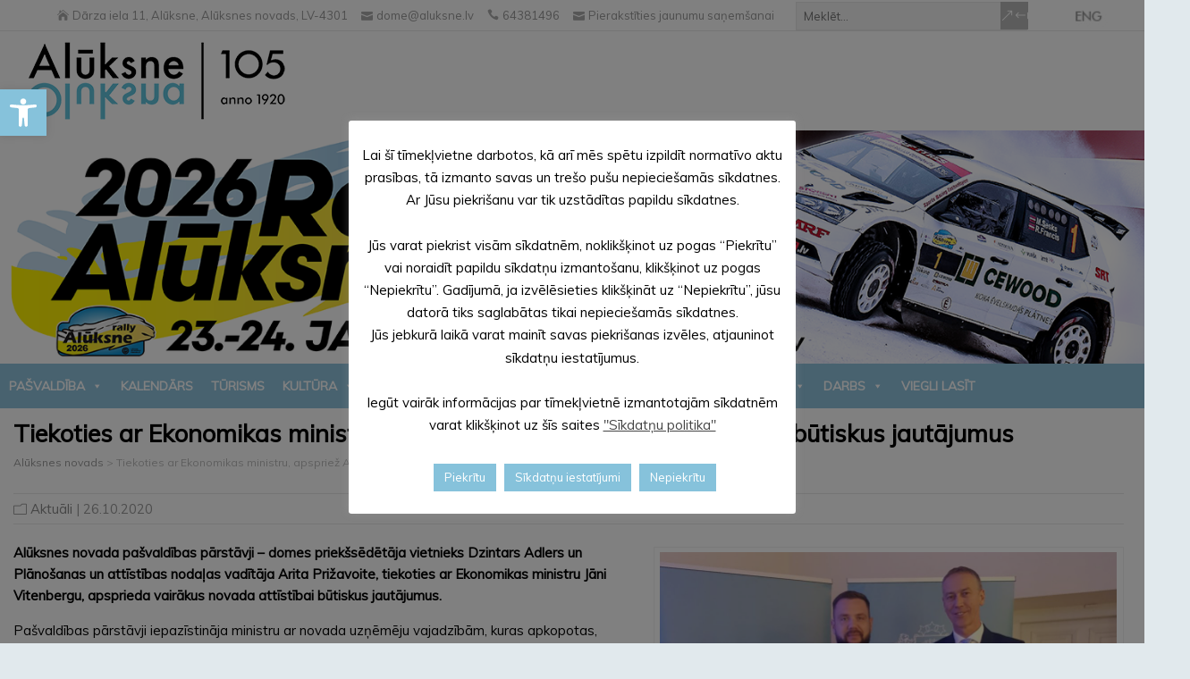

--- FILE ---
content_type: text/html; charset=UTF-8
request_url: https://aluksne.lv/index.php/2020/10/26/tiekoties-ar-ekonomikas-ministru-apspriez-aluksnes-novada-attistibai-butiskus-jautajumus/
body_size: 33132
content:
<!DOCTYPE html>
<!--[if IE 7]>
<html class="ie ie7" lang="lv-LV">
<![endif]-->
<!--[if IE 8]>
<html class="ie ie8" lang="lv-LV">
<![endif]-->
<!--[if !(IE 7) | !(IE 8)  ]><!-->
<html lang="lv-LV">
<!--<![endif]-->
<head>

<div id="fb-root"></div>
<script async defer crossorigin="anonymous" src="https://connect.facebook.net/lv_LV/sdk.js#xfbml=1&version=v15.0" nonce="FCv8OBLN"></script>

  <meta charset="UTF-8" /> 
  <meta name="viewport" content="width=device-width" />  
  <link rel="pingback" href="https://aluksne.lv/xmlrpc.php">  
<style type='text/css'>		.page #container #main-content #content, .single #container #main-content #content, .error404 #container #main-content #content, .tribe-events-page-template #container #main-content #content { width: 100%; }		.blog #container #main-content #content, .archive #container #main-content #content, .search #container #main-content #content { width: 100%; } .archive #sidebar { display: none; }		.top-navigation ul { float: right; } body .top-navigation a, body .top-navigation a:visited { padding: 0 0 0 16px; }		#wrapper #container .highlight-text { background-color: #ffffff; }		html body, #wrapper blockquote, #wrapper q, #wrapper #container #comments .comment, #wrapper #container #comments .comment time, #wrapper #container #commentform .form-allowed-tags, #wrapper #container #commentform p, #wrapper input, #wrapper textarea, #wrapper button, #wrapper select, #wrapper #content .breadcrumb-navigation, #wrapper #main-content .post-meta, html #wrapper .tribe-events-schedule h3, html #wrapper .tribe-events-schedule span, #wrapper #tribe-events-content .tribe-events-calendar .tribe-events-month-event-title { font-family: "Muli", Arial, Helvetica, sans-serif; }		#wrapper #header .site-description { color: #86c2db; }    #wrapper h1, #wrapper h2, #wrapper h3, #wrapper h4, #wrapper h5, #wrapper h6, #wrapper #container .navigation .section-heading, #wrapper .info-box .info-box-headline, #wrapper #comments .entry-headline { font-family: "Muli", Arial, Helvetica, sans-serif; }		#wrapper #container #main-content section .entry-headline { font-family: "Muli", Arial, Helvetica, sans-serif; }		#wrapper #main-content .post-entry .post-entry-headline, #wrapper #main-content .grid-entry .grid-entry-headline, #wrapper #main-content .slides li a, #wrapper #main-content .home-list-posts ul li a, html #wrapper #main-content .tribe-events-list-event-title { font-family: "Muli", Arial, Helvetica, sans-serif; }    #wrapper #container #sidebar .sidebar-widget .sidebar-headline, #wrapper .happenstance_widget_content .tab_title a, #wrapper #wrapper-footer #footer .footer-widget .footer-headline { font-family: "Muli", Arial, Helvetica, sans-serif; }		#wrapper #header .menu-box ul li a { font-family: "Muli", Arial, Helvetica, sans-serif; }</style><meta name='robots' content='index, follow, max-image-preview:large, max-snippet:-1, max-video-preview:-1' />

	<!-- This site is optimized with the Yoast SEO plugin v26.7 - https://yoast.com/wordpress/plugins/seo/ -->
	<title>Tiekoties ar Ekonomikas ministru, apspriež Alūksnes novada attīstībai būtiskus jautājumus - Alūksnes novads</title>
<link data-rocket-preload as="style" href="https://fonts.googleapis.com/css?family=Open%20Sans%3A300%2C400%2C500%2C600%2C700%2C800%7CUbuntu%7CMuli%7COswald&#038;subset=greek%2Clatin%2Cgreek-ext%2Cvietnamese%2Ccyrillic-ext%2Clatin-ext%2Ccyrillic,latin,latin%2Clatin-ext&#038;display=swap" rel="preload">
<link href="https://fonts.googleapis.com/css?family=Open%20Sans%3A300%2C400%2C500%2C600%2C700%2C800%7CUbuntu%7CMuli%7COswald&#038;subset=greek%2Clatin%2Cgreek-ext%2Cvietnamese%2Ccyrillic-ext%2Clatin-ext%2Ccyrillic,latin,latin%2Clatin-ext&#038;display=swap" media="print" onload="this.media=&#039;all&#039;" rel="stylesheet">
<noscript data-wpr-hosted-gf-parameters=""><link rel="stylesheet" href="https://fonts.googleapis.com/css?family=Open%20Sans%3A300%2C400%2C500%2C600%2C700%2C800%7CUbuntu%7CMuli%7COswald&#038;subset=greek%2Clatin%2Cgreek-ext%2Cvietnamese%2Ccyrillic-ext%2Clatin-ext%2Ccyrillic,latin,latin%2Clatin-ext&#038;display=swap"></noscript>
	<link rel="canonical" href="https://aluksne.lv/index.php/2020/10/26/tiekoties-ar-ekonomikas-ministru-apspriez-aluksnes-novada-attistibai-butiskus-jautajumus/" />
	<meta property="og:locale" content="lv_LV" />
	<meta property="og:type" content="article" />
	<meta property="og:title" content="Tiekoties ar Ekonomikas ministru, apspriež Alūksnes novada attīstībai būtiskus jautājumus - Alūksnes novads" />
	<meta property="og:description" content="Alūksnes novada pašvaldības pārstāvji – domes priekšsēdētāja vietnieks Dzintars Adlers un Plānošanas un attīstības nodaļas vadītāja Arita Prižavoite, tiekoties ar Ekonomikas ministru Jāni Vitenbergu, apsprieda vairākus novada attīstībai būtiskus jautājumus. Pašvaldības pārstāvji iepazīstināja ministru ar novada uzņēmēju vajadzībām, kuras apkopotas,...Lasīt visu" />
	<meta property="og:url" content="https://aluksne.lv/index.php/2020/10/26/tiekoties-ar-ekonomikas-ministru-apspriez-aluksnes-novada-attistibai-butiskus-jautajumus/" />
	<meta property="og:site_name" content="Alūksnes novads" />
	<meta property="article:published_time" content="2020-10-26T08:25:01+00:00" />
	<meta property="article:modified_time" content="2020-10-26T11:27:32+00:00" />
	<meta property="og:image" content="https://aluksne.lv/wp-content/uploads/2020/10/IMG-20201020-WA0006-e1603711557684.jpg" />
	<meta property="og:image:width" content="1343" />
	<meta property="og:image:height" content="534" />
	<meta property="og:image:type" content="image/jpeg" />
	<meta name="author" content="jurijs" />
	<meta name="twitter:card" content="summary_large_image" />
	<meta name="twitter:label1" content="Written by" />
	<meta name="twitter:data1" content="jurijs" />
	<meta name="twitter:label2" content="Est. reading time" />
	<meta name="twitter:data2" content="5 minūtes" />
	<script type="application/ld+json" class="yoast-schema-graph">{"@context":"https://schema.org","@graph":[{"@type":"Article","@id":"https://aluksne.lv/index.php/2020/10/26/tiekoties-ar-ekonomikas-ministru-apspriez-aluksnes-novada-attistibai-butiskus-jautajumus/#article","isPartOf":{"@id":"https://aluksne.lv/index.php/2020/10/26/tiekoties-ar-ekonomikas-ministru-apspriez-aluksnes-novada-attistibai-butiskus-jautajumus/"},"author":{"name":"jurijs","@id":"https://aluksne.lv/#/schema/person/d9155aad986fe52f7936373e05936f4b"},"headline":"Tiekoties ar Ekonomikas ministru, apspriež Alūksnes novada attīstībai būtiskus jautājumus","datePublished":"2020-10-26T08:25:01+00:00","dateModified":"2020-10-26T11:27:32+00:00","mainEntityOfPage":{"@id":"https://aluksne.lv/index.php/2020/10/26/tiekoties-ar-ekonomikas-ministru-apspriez-aluksnes-novada-attistibai-butiskus-jautajumus/"},"wordCount":938,"image":{"@id":"https://aluksne.lv/index.php/2020/10/26/tiekoties-ar-ekonomikas-ministru-apspriez-aluksnes-novada-attistibai-butiskus-jautajumus/#primaryimage"},"thumbnailUrl":"https://aluksne.lv/wp-content/uploads/2020/10/IMG-20201020-WA0006-e1603711557684.jpg","articleSection":["Aktuāli"],"inLanguage":"lv-LV"},{"@type":"WebPage","@id":"https://aluksne.lv/index.php/2020/10/26/tiekoties-ar-ekonomikas-ministru-apspriez-aluksnes-novada-attistibai-butiskus-jautajumus/","url":"https://aluksne.lv/index.php/2020/10/26/tiekoties-ar-ekonomikas-ministru-apspriez-aluksnes-novada-attistibai-butiskus-jautajumus/","name":"Tiekoties ar Ekonomikas ministru, apspriež Alūksnes novada attīstībai būtiskus jautājumus - Alūksnes novads","isPartOf":{"@id":"https://aluksne.lv/#website"},"primaryImageOfPage":{"@id":"https://aluksne.lv/index.php/2020/10/26/tiekoties-ar-ekonomikas-ministru-apspriez-aluksnes-novada-attistibai-butiskus-jautajumus/#primaryimage"},"image":{"@id":"https://aluksne.lv/index.php/2020/10/26/tiekoties-ar-ekonomikas-ministru-apspriez-aluksnes-novada-attistibai-butiskus-jautajumus/#primaryimage"},"thumbnailUrl":"https://aluksne.lv/wp-content/uploads/2020/10/IMG-20201020-WA0006-e1603711557684.jpg","datePublished":"2020-10-26T08:25:01+00:00","dateModified":"2020-10-26T11:27:32+00:00","author":{"@id":"https://aluksne.lv/#/schema/person/d9155aad986fe52f7936373e05936f4b"},"breadcrumb":{"@id":"https://aluksne.lv/index.php/2020/10/26/tiekoties-ar-ekonomikas-ministru-apspriez-aluksnes-novada-attistibai-butiskus-jautajumus/#breadcrumb"},"inLanguage":"lv-LV","potentialAction":[{"@type":"ReadAction","target":["https://aluksne.lv/index.php/2020/10/26/tiekoties-ar-ekonomikas-ministru-apspriez-aluksnes-novada-attistibai-butiskus-jautajumus/"]}]},{"@type":"ImageObject","inLanguage":"lv-LV","@id":"https://aluksne.lv/index.php/2020/10/26/tiekoties-ar-ekonomikas-ministru-apspriez-aluksnes-novada-attistibai-butiskus-jautajumus/#primaryimage","url":"https://aluksne.lv/wp-content/uploads/2020/10/IMG-20201020-WA0006-e1603711557684.jpg","contentUrl":"https://aluksne.lv/wp-content/uploads/2020/10/IMG-20201020-WA0006-e1603711557684.jpg","width":1343,"height":534},{"@type":"BreadcrumbList","@id":"https://aluksne.lv/index.php/2020/10/26/tiekoties-ar-ekonomikas-ministru-apspriez-aluksnes-novada-attistibai-butiskus-jautajumus/#breadcrumb","itemListElement":[{"@type":"ListItem","position":1,"name":"Home","item":"https://aluksne.lv/"},{"@type":"ListItem","position":2,"name":"Tiekoties ar Ekonomikas ministru, apspriež Alūksnes novada attīstībai būtiskus jautājumus"}]},{"@type":"WebSite","@id":"https://aluksne.lv/#website","url":"https://aluksne.lv/","name":"Alūksnes novads","description":"","potentialAction":[{"@type":"SearchAction","target":{"@type":"EntryPoint","urlTemplate":"https://aluksne.lv/?s={search_term_string}"},"query-input":{"@type":"PropertyValueSpecification","valueRequired":true,"valueName":"search_term_string"}}],"inLanguage":"lv-LV"},{"@type":"Person","@id":"https://aluksne.lv/#/schema/person/d9155aad986fe52f7936373e05936f4b","name":"jurijs","image":{"@type":"ImageObject","inLanguage":"lv-LV","@id":"https://aluksne.lv/#/schema/person/image/","url":"https://secure.gravatar.com/avatar/5dccc4acb9c1301b6606b051bf996820a712ba76471b8877da24e59a7e551703?s=96&d=mm&r=g","contentUrl":"https://secure.gravatar.com/avatar/5dccc4acb9c1301b6606b051bf996820a712ba76471b8877da24e59a7e551703?s=96&d=mm&r=g","caption":"jurijs"},"url":"https://aluksne.lv/index.php/author/jurijs/"}]}</script>
	<!-- / Yoast SEO plugin. -->


<link rel='dns-prefetch' href='//apis.google.com' />
<link rel='dns-prefetch' href='//connect.facebook.net' />
<link rel='dns-prefetch' href='//platform.twitter.com' />
<link rel='dns-prefetch' href='//fonts.googleapis.com' />
<link href='https://fonts.gstatic.com' crossorigin rel='preconnect' />
<link rel="alternate" type="application/rss+xml" title="Alūksnes novads&raquo; Plūsma" href="https://aluksne.lv/index.php/feed/" />
<link rel="alternate" type="application/rss+xml" title="Komentāru plūsma" href="https://aluksne.lv/index.php/comments/feed/" />
<link rel="alternate" type="application/rss+xml" title="Alūksnes novads &raquo; Tiekoties ar Ekonomikas ministru, apspriež Alūksnes novada attīstībai būtiskus jautājumus plūsma" href="https://aluksne.lv/index.php/2020/10/26/tiekoties-ar-ekonomikas-ministru-apspriez-aluksnes-novada-attistibai-butiskus-jautajumus/feed/" />
<link rel="alternate" title="oEmbed (JSON)" type="application/json+oembed" href="https://aluksne.lv/index.php/wp-json/oembed/1.0/embed?url=https%3A%2F%2Faluksne.lv%2Findex.php%2F2020%2F10%2F26%2Ftiekoties-ar-ekonomikas-ministru-apspriez-aluksnes-novada-attistibai-butiskus-jautajumus%2F" />
<link rel="alternate" title="oEmbed (XML)" type="text/xml+oembed" href="https://aluksne.lv/index.php/wp-json/oembed/1.0/embed?url=https%3A%2F%2Faluksne.lv%2Findex.php%2F2020%2F10%2F26%2Ftiekoties-ar-ekonomikas-ministru-apspriez-aluksnes-novada-attistibai-butiskus-jautajumus%2F&#038;format=xml" />
		<!-- This site uses the Google Analytics by MonsterInsights plugin v9.11.1 - Using Analytics tracking - https://www.monsterinsights.com/ -->
							<script src="//www.googletagmanager.com/gtag/js?id=G-JQT8N4BEYX"  data-cfasync="false" data-wpfc-render="false" type="text/javascript" async></script>
			<script data-cfasync="false" data-wpfc-render="false" type="text/plain" data-cli-class="cli-blocker-script"  data-cli-script-type="analytics" data-cli-block="true"  data-cli-element-position="head">
				var mi_version = '9.11.1';
				var mi_track_user = true;
				var mi_no_track_reason = '';
								var MonsterInsightsDefaultLocations = {"page_location":"https:\/\/aluksne.lv\/index.php\/2020\/10\/26\/tiekoties-ar-ekonomikas-ministru-apspriez-aluksnes-novada-attistibai-butiskus-jautajumus\/"};
								if ( typeof MonsterInsightsPrivacyGuardFilter === 'function' ) {
					var MonsterInsightsLocations = (typeof MonsterInsightsExcludeQuery === 'object') ? MonsterInsightsPrivacyGuardFilter( MonsterInsightsExcludeQuery ) : MonsterInsightsPrivacyGuardFilter( MonsterInsightsDefaultLocations );
				} else {
					var MonsterInsightsLocations = (typeof MonsterInsightsExcludeQuery === 'object') ? MonsterInsightsExcludeQuery : MonsterInsightsDefaultLocations;
				}

								var disableStrs = [
										'ga-disable-G-JQT8N4BEYX',
									];

				/* Function to detect opted out users */
				function __gtagTrackerIsOptedOut() {
					for (var index = 0; index < disableStrs.length; index++) {
						if (document.cookie.indexOf(disableStrs[index] + '=true') > -1) {
							return true;
						}
					}

					return false;
				}

				/* Disable tracking if the opt-out cookie exists. */
				if (__gtagTrackerIsOptedOut()) {
					for (var index = 0; index < disableStrs.length; index++) {
						window[disableStrs[index]] = true;
					}
				}

				/* Opt-out function */
				function __gtagTrackerOptout() {
					for (var index = 0; index < disableStrs.length; index++) {
						document.cookie = disableStrs[index] + '=true; expires=Thu, 31 Dec 2099 23:59:59 UTC; path=/';
						window[disableStrs[index]] = true;
					}
				}

				if ('undefined' === typeof gaOptout) {
					function gaOptout() {
						__gtagTrackerOptout();
					}
				}
								window.dataLayer = window.dataLayer || [];

				window.MonsterInsightsDualTracker = {
					helpers: {},
					trackers: {},
				};
				if (mi_track_user) {
					function __gtagDataLayer() {
						dataLayer.push(arguments);
					}

					function __gtagTracker(type, name, parameters) {
						if (!parameters) {
							parameters = {};
						}

						if (parameters.send_to) {
							__gtagDataLayer.apply(null, arguments);
							return;
						}

						if (type === 'event') {
														parameters.send_to = monsterinsights_frontend.v4_id;
							var hookName = name;
							if (typeof parameters['event_category'] !== 'undefined') {
								hookName = parameters['event_category'] + ':' + name;
							}

							if (typeof MonsterInsightsDualTracker.trackers[hookName] !== 'undefined') {
								MonsterInsightsDualTracker.trackers[hookName](parameters);
							} else {
								__gtagDataLayer('event', name, parameters);
							}
							
						} else {
							__gtagDataLayer.apply(null, arguments);
						}
					}

					__gtagTracker('js', new Date());
					__gtagTracker('set', {
						'developer_id.dZGIzZG': true,
											});
					if ( MonsterInsightsLocations.page_location ) {
						__gtagTracker('set', MonsterInsightsLocations);
					}
										__gtagTracker('config', 'G-JQT8N4BEYX', {"forceSSL":"true","anonymize_ip":"true"} );
										window.gtag = __gtagTracker;										(function () {
						/* https://developers.google.com/analytics/devguides/collection/analyticsjs/ */
						/* ga and __gaTracker compatibility shim. */
						var noopfn = function () {
							return null;
						};
						var newtracker = function () {
							return new Tracker();
						};
						var Tracker = function () {
							return null;
						};
						var p = Tracker.prototype;
						p.get = noopfn;
						p.set = noopfn;
						p.send = function () {
							var args = Array.prototype.slice.call(arguments);
							args.unshift('send');
							__gaTracker.apply(null, args);
						};
						var __gaTracker = function () {
							var len = arguments.length;
							if (len === 0) {
								return;
							}
							var f = arguments[len - 1];
							if (typeof f !== 'object' || f === null || typeof f.hitCallback !== 'function') {
								if ('send' === arguments[0]) {
									var hitConverted, hitObject = false, action;
									if ('event' === arguments[1]) {
										if ('undefined' !== typeof arguments[3]) {
											hitObject = {
												'eventAction': arguments[3],
												'eventCategory': arguments[2],
												'eventLabel': arguments[4],
												'value': arguments[5] ? arguments[5] : 1,
											}
										}
									}
									if ('pageview' === arguments[1]) {
										if ('undefined' !== typeof arguments[2]) {
											hitObject = {
												'eventAction': 'page_view',
												'page_path': arguments[2],
											}
										}
									}
									if (typeof arguments[2] === 'object') {
										hitObject = arguments[2];
									}
									if (typeof arguments[5] === 'object') {
										Object.assign(hitObject, arguments[5]);
									}
									if ('undefined' !== typeof arguments[1].hitType) {
										hitObject = arguments[1];
										if ('pageview' === hitObject.hitType) {
											hitObject.eventAction = 'page_view';
										}
									}
									if (hitObject) {
										action = 'timing' === arguments[1].hitType ? 'timing_complete' : hitObject.eventAction;
										hitConverted = mapArgs(hitObject);
										__gtagTracker('event', action, hitConverted);
									}
								}
								return;
							}

							function mapArgs(args) {
								var arg, hit = {};
								var gaMap = {
									'eventCategory': 'event_category',
									'eventAction': 'event_action',
									'eventLabel': 'event_label',
									'eventValue': 'event_value',
									'nonInteraction': 'non_interaction',
									'timingCategory': 'event_category',
									'timingVar': 'name',
									'timingValue': 'value',
									'timingLabel': 'event_label',
									'page': 'page_path',
									'location': 'page_location',
									'title': 'page_title',
									'referrer' : 'page_referrer',
								};
								for (arg in args) {
																		if (!(!args.hasOwnProperty(arg) || !gaMap.hasOwnProperty(arg))) {
										hit[gaMap[arg]] = args[arg];
									} else {
										hit[arg] = args[arg];
									}
								}
								return hit;
							}

							try {
								f.hitCallback();
							} catch (ex) {
							}
						};
						__gaTracker.create = newtracker;
						__gaTracker.getByName = newtracker;
						__gaTracker.getAll = function () {
							return [];
						};
						__gaTracker.remove = noopfn;
						__gaTracker.loaded = true;
						window['__gaTracker'] = __gaTracker;
					})();
									} else {
										console.log("");
					(function () {
						function __gtagTracker() {
							return null;
						}

						window['__gtagTracker'] = __gtagTracker;
						window['gtag'] = __gtagTracker;
					})();
									}
			</script>
							<!-- / Google Analytics by MonsterInsights -->
		<style id='wp-img-auto-sizes-contain-inline-css' type='text/css'>
img:is([sizes=auto i],[sizes^="auto," i]){contain-intrinsic-size:3000px 1500px}
/*# sourceURL=wp-img-auto-sizes-contain-inline-css */
</style>

<link rel='stylesheet' id='twbbwg-global-css' href='https://aluksne.lv/wp-content/plugins/photo-gallery/booster/assets/css/global.css?ver=1.0.0' type='text/css' media='all' />
<style id='wp-emoji-styles-inline-css' type='text/css'>

	img.wp-smiley, img.emoji {
		display: inline !important;
		border: none !important;
		box-shadow: none !important;
		height: 1em !important;
		width: 1em !important;
		margin: 0 0.07em !important;
		vertical-align: -0.1em !important;
		background: none !important;
		padding: 0 !important;
	}
/*# sourceURL=wp-emoji-styles-inline-css */
</style>
<style id='wp-block-library-inline-css' type='text/css'>
:root{--wp-block-synced-color:#7a00df;--wp-block-synced-color--rgb:122,0,223;--wp-bound-block-color:var(--wp-block-synced-color);--wp-editor-canvas-background:#ddd;--wp-admin-theme-color:#007cba;--wp-admin-theme-color--rgb:0,124,186;--wp-admin-theme-color-darker-10:#006ba1;--wp-admin-theme-color-darker-10--rgb:0,107,160.5;--wp-admin-theme-color-darker-20:#005a87;--wp-admin-theme-color-darker-20--rgb:0,90,135;--wp-admin-border-width-focus:2px}@media (min-resolution:192dpi){:root{--wp-admin-border-width-focus:1.5px}}.wp-element-button{cursor:pointer}:root .has-very-light-gray-background-color{background-color:#eee}:root .has-very-dark-gray-background-color{background-color:#313131}:root .has-very-light-gray-color{color:#eee}:root .has-very-dark-gray-color{color:#313131}:root .has-vivid-green-cyan-to-vivid-cyan-blue-gradient-background{background:linear-gradient(135deg,#00d084,#0693e3)}:root .has-purple-crush-gradient-background{background:linear-gradient(135deg,#34e2e4,#4721fb 50%,#ab1dfe)}:root .has-hazy-dawn-gradient-background{background:linear-gradient(135deg,#faaca8,#dad0ec)}:root .has-subdued-olive-gradient-background{background:linear-gradient(135deg,#fafae1,#67a671)}:root .has-atomic-cream-gradient-background{background:linear-gradient(135deg,#fdd79a,#004a59)}:root .has-nightshade-gradient-background{background:linear-gradient(135deg,#330968,#31cdcf)}:root .has-midnight-gradient-background{background:linear-gradient(135deg,#020381,#2874fc)}:root{--wp--preset--font-size--normal:16px;--wp--preset--font-size--huge:42px}.has-regular-font-size{font-size:1em}.has-larger-font-size{font-size:2.625em}.has-normal-font-size{font-size:var(--wp--preset--font-size--normal)}.has-huge-font-size{font-size:var(--wp--preset--font-size--huge)}:root .has-text-align-center{text-align:center}:root .has-text-align-left{text-align:left}:root .has-text-align-right{text-align:right}.has-fit-text{white-space:nowrap!important}#end-resizable-editor-section{display:none}.aligncenter{clear:both}.items-justified-left{justify-content:flex-start}.items-justified-center{justify-content:center}.items-justified-right{justify-content:flex-end}.items-justified-space-between{justify-content:space-between}.screen-reader-text{word-wrap:normal!important;border:0;clip-path:inset(50%);height:1px;margin:-1px;overflow:hidden;padding:0;position:absolute;width:1px}.screen-reader-text:focus{background-color:#ddd;clip-path:none;color:#444;display:block;font-size:1em;height:auto;left:5px;line-height:normal;padding:15px 23px 14px;text-decoration:none;top:5px;width:auto;z-index:100000}html :where(.has-border-color){border-style:solid}html :where([style*=border-top-color]){border-top-style:solid}html :where([style*=border-right-color]){border-right-style:solid}html :where([style*=border-bottom-color]){border-bottom-style:solid}html :where([style*=border-left-color]){border-left-style:solid}html :where([style*=border-width]){border-style:solid}html :where([style*=border-top-width]){border-top-style:solid}html :where([style*=border-right-width]){border-right-style:solid}html :where([style*=border-bottom-width]){border-bottom-style:solid}html :where([style*=border-left-width]){border-left-style:solid}html :where(img[class*=wp-image-]){height:auto;max-width:100%}:where(figure){margin:0 0 1em}html :where(.is-position-sticky){--wp-admin--admin-bar--position-offset:var(--wp-admin--admin-bar--height,0px)}@media screen and (max-width:600px){html :where(.is-position-sticky){--wp-admin--admin-bar--position-offset:0px}}

/*# sourceURL=wp-block-library-inline-css */
</style><style id='wp-block-paragraph-inline-css' type='text/css'>
.is-small-text{font-size:.875em}.is-regular-text{font-size:1em}.is-large-text{font-size:2.25em}.is-larger-text{font-size:3em}.has-drop-cap:not(:focus):first-letter{float:left;font-size:8.4em;font-style:normal;font-weight:100;line-height:.68;margin:.05em .1em 0 0;text-transform:uppercase}body.rtl .has-drop-cap:not(:focus):first-letter{float:none;margin-left:.1em}p.has-drop-cap.has-background{overflow:hidden}:root :where(p.has-background){padding:1.25em 2.375em}:where(p.has-text-color:not(.has-link-color)) a{color:inherit}p.has-text-align-left[style*="writing-mode:vertical-lr"],p.has-text-align-right[style*="writing-mode:vertical-rl"]{rotate:180deg}
/*# sourceURL=https://aluksne.lv/wp-content/plugins/gutenberg/build/styles/block-library/paragraph/style.css */
</style>
<style id='global-styles-inline-css' type='text/css'>
:root{--wp--preset--aspect-ratio--square: 1;--wp--preset--aspect-ratio--4-3: 4/3;--wp--preset--aspect-ratio--3-4: 3/4;--wp--preset--aspect-ratio--3-2: 3/2;--wp--preset--aspect-ratio--2-3: 2/3;--wp--preset--aspect-ratio--16-9: 16/9;--wp--preset--aspect-ratio--9-16: 9/16;--wp--preset--color--black: #000000;--wp--preset--color--cyan-bluish-gray: #abb8c3;--wp--preset--color--white: #ffffff;--wp--preset--color--pale-pink: #f78da7;--wp--preset--color--vivid-red: #cf2e2e;--wp--preset--color--luminous-vivid-orange: #ff6900;--wp--preset--color--luminous-vivid-amber: #fcb900;--wp--preset--color--light-green-cyan: #7bdcb5;--wp--preset--color--vivid-green-cyan: #00d084;--wp--preset--color--pale-cyan-blue: #8ed1fc;--wp--preset--color--vivid-cyan-blue: #0693e3;--wp--preset--color--vivid-purple: #9b51e0;--wp--preset--gradient--vivid-cyan-blue-to-vivid-purple: linear-gradient(135deg,rgb(6,147,227) 0%,rgb(155,81,224) 100%);--wp--preset--gradient--light-green-cyan-to-vivid-green-cyan: linear-gradient(135deg,rgb(122,220,180) 0%,rgb(0,208,130) 100%);--wp--preset--gradient--luminous-vivid-amber-to-luminous-vivid-orange: linear-gradient(135deg,rgb(252,185,0) 0%,rgb(255,105,0) 100%);--wp--preset--gradient--luminous-vivid-orange-to-vivid-red: linear-gradient(135deg,rgb(255,105,0) 0%,rgb(207,46,46) 100%);--wp--preset--gradient--very-light-gray-to-cyan-bluish-gray: linear-gradient(135deg,rgb(238,238,238) 0%,rgb(169,184,195) 100%);--wp--preset--gradient--cool-to-warm-spectrum: linear-gradient(135deg,rgb(74,234,220) 0%,rgb(151,120,209) 20%,rgb(207,42,186) 40%,rgb(238,44,130) 60%,rgb(251,105,98) 80%,rgb(254,248,76) 100%);--wp--preset--gradient--blush-light-purple: linear-gradient(135deg,rgb(255,206,236) 0%,rgb(152,150,240) 100%);--wp--preset--gradient--blush-bordeaux: linear-gradient(135deg,rgb(254,205,165) 0%,rgb(254,45,45) 50%,rgb(107,0,62) 100%);--wp--preset--gradient--luminous-dusk: linear-gradient(135deg,rgb(255,203,112) 0%,rgb(199,81,192) 50%,rgb(65,88,208) 100%);--wp--preset--gradient--pale-ocean: linear-gradient(135deg,rgb(255,245,203) 0%,rgb(182,227,212) 50%,rgb(51,167,181) 100%);--wp--preset--gradient--electric-grass: linear-gradient(135deg,rgb(202,248,128) 0%,rgb(113,206,126) 100%);--wp--preset--gradient--midnight: linear-gradient(135deg,rgb(2,3,129) 0%,rgb(40,116,252) 100%);--wp--preset--font-size--small: 13px;--wp--preset--font-size--medium: 20px;--wp--preset--font-size--large: 36px;--wp--preset--font-size--x-large: 42px;--wp--preset--spacing--20: 0.44rem;--wp--preset--spacing--30: 0.67rem;--wp--preset--spacing--40: 1rem;--wp--preset--spacing--50: 1.5rem;--wp--preset--spacing--60: 2.25rem;--wp--preset--spacing--70: 3.38rem;--wp--preset--spacing--80: 5.06rem;--wp--preset--shadow--natural: 6px 6px 9px rgba(0, 0, 0, 0.2);--wp--preset--shadow--deep: 12px 12px 50px rgba(0, 0, 0, 0.4);--wp--preset--shadow--sharp: 6px 6px 0px rgba(0, 0, 0, 0.2);--wp--preset--shadow--outlined: 6px 6px 0px -3px rgb(255, 255, 255), 6px 6px rgb(0, 0, 0);--wp--preset--shadow--crisp: 6px 6px 0px rgb(0, 0, 0);}:where(.is-layout-flex){gap: 0.5em;}:where(.is-layout-grid){gap: 0.5em;}body .is-layout-flex{display: flex;}.is-layout-flex{flex-wrap: wrap;align-items: center;}.is-layout-flex > :is(*, div){margin: 0;}body .is-layout-grid{display: grid;}.is-layout-grid > :is(*, div){margin: 0;}:where(.wp-block-columns.is-layout-flex){gap: 2em;}:where(.wp-block-columns.is-layout-grid){gap: 2em;}:where(.wp-block-post-template.is-layout-flex){gap: 1.25em;}:where(.wp-block-post-template.is-layout-grid){gap: 1.25em;}.has-black-color{color: var(--wp--preset--color--black) !important;}.has-cyan-bluish-gray-color{color: var(--wp--preset--color--cyan-bluish-gray) !important;}.has-white-color{color: var(--wp--preset--color--white) !important;}.has-pale-pink-color{color: var(--wp--preset--color--pale-pink) !important;}.has-vivid-red-color{color: var(--wp--preset--color--vivid-red) !important;}.has-luminous-vivid-orange-color{color: var(--wp--preset--color--luminous-vivid-orange) !important;}.has-luminous-vivid-amber-color{color: var(--wp--preset--color--luminous-vivid-amber) !important;}.has-light-green-cyan-color{color: var(--wp--preset--color--light-green-cyan) !important;}.has-vivid-green-cyan-color{color: var(--wp--preset--color--vivid-green-cyan) !important;}.has-pale-cyan-blue-color{color: var(--wp--preset--color--pale-cyan-blue) !important;}.has-vivid-cyan-blue-color{color: var(--wp--preset--color--vivid-cyan-blue) !important;}.has-vivid-purple-color{color: var(--wp--preset--color--vivid-purple) !important;}.has-black-background-color{background-color: var(--wp--preset--color--black) !important;}.has-cyan-bluish-gray-background-color{background-color: var(--wp--preset--color--cyan-bluish-gray) !important;}.has-white-background-color{background-color: var(--wp--preset--color--white) !important;}.has-pale-pink-background-color{background-color: var(--wp--preset--color--pale-pink) !important;}.has-vivid-red-background-color{background-color: var(--wp--preset--color--vivid-red) !important;}.has-luminous-vivid-orange-background-color{background-color: var(--wp--preset--color--luminous-vivid-orange) !important;}.has-luminous-vivid-amber-background-color{background-color: var(--wp--preset--color--luminous-vivid-amber) !important;}.has-light-green-cyan-background-color{background-color: var(--wp--preset--color--light-green-cyan) !important;}.has-vivid-green-cyan-background-color{background-color: var(--wp--preset--color--vivid-green-cyan) !important;}.has-pale-cyan-blue-background-color{background-color: var(--wp--preset--color--pale-cyan-blue) !important;}.has-vivid-cyan-blue-background-color{background-color: var(--wp--preset--color--vivid-cyan-blue) !important;}.has-vivid-purple-background-color{background-color: var(--wp--preset--color--vivid-purple) !important;}.has-black-border-color{border-color: var(--wp--preset--color--black) !important;}.has-cyan-bluish-gray-border-color{border-color: var(--wp--preset--color--cyan-bluish-gray) !important;}.has-white-border-color{border-color: var(--wp--preset--color--white) !important;}.has-pale-pink-border-color{border-color: var(--wp--preset--color--pale-pink) !important;}.has-vivid-red-border-color{border-color: var(--wp--preset--color--vivid-red) !important;}.has-luminous-vivid-orange-border-color{border-color: var(--wp--preset--color--luminous-vivid-orange) !important;}.has-luminous-vivid-amber-border-color{border-color: var(--wp--preset--color--luminous-vivid-amber) !important;}.has-light-green-cyan-border-color{border-color: var(--wp--preset--color--light-green-cyan) !important;}.has-vivid-green-cyan-border-color{border-color: var(--wp--preset--color--vivid-green-cyan) !important;}.has-pale-cyan-blue-border-color{border-color: var(--wp--preset--color--pale-cyan-blue) !important;}.has-vivid-cyan-blue-border-color{border-color: var(--wp--preset--color--vivid-cyan-blue) !important;}.has-vivid-purple-border-color{border-color: var(--wp--preset--color--vivid-purple) !important;}.has-vivid-cyan-blue-to-vivid-purple-gradient-background{background: var(--wp--preset--gradient--vivid-cyan-blue-to-vivid-purple) !important;}.has-light-green-cyan-to-vivid-green-cyan-gradient-background{background: var(--wp--preset--gradient--light-green-cyan-to-vivid-green-cyan) !important;}.has-luminous-vivid-amber-to-luminous-vivid-orange-gradient-background{background: var(--wp--preset--gradient--luminous-vivid-amber-to-luminous-vivid-orange) !important;}.has-luminous-vivid-orange-to-vivid-red-gradient-background{background: var(--wp--preset--gradient--luminous-vivid-orange-to-vivid-red) !important;}.has-very-light-gray-to-cyan-bluish-gray-gradient-background{background: var(--wp--preset--gradient--very-light-gray-to-cyan-bluish-gray) !important;}.has-cool-to-warm-spectrum-gradient-background{background: var(--wp--preset--gradient--cool-to-warm-spectrum) !important;}.has-blush-light-purple-gradient-background{background: var(--wp--preset--gradient--blush-light-purple) !important;}.has-blush-bordeaux-gradient-background{background: var(--wp--preset--gradient--blush-bordeaux) !important;}.has-luminous-dusk-gradient-background{background: var(--wp--preset--gradient--luminous-dusk) !important;}.has-pale-ocean-gradient-background{background: var(--wp--preset--gradient--pale-ocean) !important;}.has-electric-grass-gradient-background{background: var(--wp--preset--gradient--electric-grass) !important;}.has-midnight-gradient-background{background: var(--wp--preset--gradient--midnight) !important;}.has-small-font-size{font-size: var(--wp--preset--font-size--small) !important;}.has-medium-font-size{font-size: var(--wp--preset--font-size--medium) !important;}.has-large-font-size{font-size: var(--wp--preset--font-size--large) !important;}.has-x-large-font-size{font-size: var(--wp--preset--font-size--x-large) !important;}
/*# sourceURL=global-styles-inline-css */
</style>

<style id='classic-theme-styles-inline-css' type='text/css'>
.wp-block-button__link{background-color:#32373c;border-radius:9999px;box-shadow:none;color:#fff;font-size:1.125em;padding:calc(.667em + 2px) calc(1.333em + 2px);text-decoration:none}.wp-block-file__button{background:#32373c;color:#fff}.wp-block-accordion-heading{margin:0}.wp-block-accordion-heading__toggle{background-color:inherit!important;color:inherit!important}.wp-block-accordion-heading__toggle:not(:focus-visible){outline:none}.wp-block-accordion-heading__toggle:focus,.wp-block-accordion-heading__toggle:hover{background-color:inherit!important;border:none;box-shadow:none;color:inherit;padding:var(--wp--preset--spacing--20,1em) 0;text-decoration:none}.wp-block-accordion-heading__toggle:focus-visible{outline:auto;outline-offset:0}
/*# sourceURL=https://aluksne.lv/wp-content/plugins/gutenberg/build/styles/block-library/classic.css */
</style>
<link rel='stylesheet' id='pb_animate-css' href='https://aluksne.lv/wp-content/plugins/ays-popup-box/public/css/animate.css?ver=6.1.1' type='text/css' media='all' />
<link rel='stylesheet' id='cookie-law-info-css' href='https://aluksne.lv/wp-content/plugins/cookie-law-info/legacy/public/css/cookie-law-info-public.css?ver=3.3.9.1' type='text/css' media='all' />
<link rel='stylesheet' id='cookie-law-info-gdpr-css' href='https://aluksne.lv/wp-content/plugins/cookie-law-info/legacy/public/css/cookie-law-info-gdpr.css?ver=3.3.9.1' type='text/css' media='all' />
<link rel='stylesheet' id='bwg_fonts-css' href='https://aluksne.lv/wp-content/plugins/photo-gallery/css/bwg-fonts/fonts.css?ver=0.0.1' type='text/css' media='all' />
<link rel='stylesheet' id='sumoselect-css' href='https://aluksne.lv/wp-content/plugins/photo-gallery/css/sumoselect.min.css?ver=3.4.6' type='text/css' media='all' />
<link rel='stylesheet' id='mCustomScrollbar-css' href='https://aluksne.lv/wp-content/plugins/photo-gallery/css/jquery.mCustomScrollbar.min.css?ver=3.1.5' type='text/css' media='all' />

<link rel='stylesheet' id='bwg_frontend-css' href='https://aluksne.lv/wp-content/plugins/photo-gallery/css/styles.min.css?ver=2.8.21' type='text/css' media='all' />
<link rel='stylesheet' id='wdps_frontend-css' href='https://aluksne.lv/wp-content/plugins/post-slider-wd/css/wdps_frontend.css?ver=2.0.60' type='text/css' media='all' />
<link rel='stylesheet' id='wdps_effects-css' href='https://aluksne.lv/wp-content/plugins/post-slider-wd/css/wdps_effects.css?ver=2.0.60' type='text/css' media='all' />
<link rel='stylesheet' id='wdps_font-awesome-css' href='https://aluksne.lv/wp-content/plugins/post-slider-wd/css/font-awesome/font-awesome.css?ver=4.6.3' type='text/css' media='all' />

<link rel='stylesheet' id='searchandfilter-css' href='https://aluksne.lv/wp-content/plugins/search-filter/style.css?ver=1' type='text/css' media='all' />
<link rel='stylesheet' id='ecwd-popup-style-css' href='https://aluksne.lv/wp-content/plugins/event-calendar-wd/css/ecwd_popup.css?ver=5.1.55_5a2a3e796122e' type='text/css' media='all' />
<link rel='stylesheet' id='ecwd_font-awesome-css' href='https://aluksne.lv/wp-content/plugins/event-calendar-wd/css/font-awesome/font-awesome.css?ver=5.1.55_5a2a3e796122e' type='text/css' media='all' />
<link rel='stylesheet' id='ecwd-public-css' href='https://aluksne.lv/wp-content/plugins/event-calendar-wd/css/style.css?ver=5.1.55_5a2a3e796122e' type='text/css' media='all' />
<link rel='stylesheet' id='megamenu-css' href='https://aluksne.lv/wp-content/uploads/maxmegamenu/style.css?ver=21aabc' type='text/css' media='all' />
<link rel='stylesheet' id='dashicons-css' href='https://aluksne.lv/wp-includes/css/dashicons.min.css?ver=6.9' type='text/css' media='all' />
<link rel='stylesheet' id='pojo-a11y-css' href='https://aluksne.lv/wp-content/plugins/pojo-accessibility/modules/legacy/assets/css/style.min.css?ver=1.0.0' type='text/css' media='all' />






<link rel='stylesheet' id='happenstance-style-green-css' href='https://aluksne.lv/wp-content/themes/happenstance-premium/css/colors/green.css?ver=6.9' type='text/css' media='all' />
<link rel='stylesheet' id='happenstance-elegantfont-css' href='https://aluksne.lv/wp-content/themes/happenstance-premium/css/elegantfont.css?ver=6.9' type='text/css' media='all' />
<link rel='stylesheet' id='happenstance-style-css' href='https://aluksne.lv/wp-content/themes/happenstance-premium/style.css?ver=6.9' type='text/css' media='all' />

<link rel='stylesheet' id='happenstance-tab-widget-css' href='https://aluksne.lv/wp-content/themes/happenstance-premium/functions/fe/wp-tab-widget/css/wp-tab-widget.css?ver=6.9' type='text/css' media='all' />
<link rel='stylesheet' id='newsletter-css' href='https://aluksne.lv/wp-content/plugins/newsletter/style.css?ver=9.1.0' type='text/css' media='all' />
<link rel='stylesheet' id='slb_core-css' href='https://aluksne.lv/wp-content/plugins/simple-lightbox/client/css/app.css?ver=2.9.4' type='text/css' media='all' />
<script type="text/javascript" src="https://aluksne.lv/wp-includes/js/jquery/jquery.min.js?ver=3.7.1" id="jquery-core-js"></script>
<script type="text/javascript" src="https://aluksne.lv/wp-includes/js/jquery/jquery-migrate.min.js?ver=3.4.1" id="jquery-migrate-js"></script>
<script type="text/javascript" src="https://aluksne.lv/wp-content/plugins/photo-gallery/booster/assets/js/circle-progress.js?ver=1.2.2" id="twbbwg-circle-js"></script>
<script type="text/javascript" id="twbbwg-global-js-extra">
/* <![CDATA[ */
var twb = {"nonce":"0a443581f3","ajax_url":"https://aluksne.lv/wp-admin/admin-ajax.php","plugin_url":"https://aluksne.lv/wp-content/plugins/photo-gallery/booster","href":"https://aluksne.lv/wp-admin/admin.php?page=twbbwg_photo-gallery"};
var twb = {"nonce":"0a443581f3","ajax_url":"https://aluksne.lv/wp-admin/admin-ajax.php","plugin_url":"https://aluksne.lv/wp-content/plugins/photo-gallery/booster","href":"https://aluksne.lv/wp-admin/admin.php?page=twbbwg_photo-gallery"};
//# sourceURL=twbbwg-global-js-extra
/* ]]> */
</script>
<script type="text/javascript" src="https://aluksne.lv/wp-content/plugins/photo-gallery/booster/assets/js/global.js?ver=1.0.0" id="twbbwg-global-js"></script>
<script type="text/javascript" src="https://aluksne.lv/wp-content/plugins/event-calendar-wd/js/ecwd_popup.js?ver=5.1.55_5a2a3e796122e" id="ecwd-popup-js"></script>
<script type="text/javascript" src="https://aluksne.lv/wp-includes/js/jquery/ui/core.min.js?ver=1.13.3" id="jquery-ui-core-js"></script>
<script type="text/javascript" src="https://aluksne.lv/wp-includes/js/jquery/ui/mouse.min.js?ver=1.13.3" id="jquery-ui-mouse-js"></script>
<script type="text/javascript" src="https://aluksne.lv/wp-includes/js/jquery/ui/draggable.min.js?ver=1.13.3" id="jquery-ui-draggable-js"></script>
<script type="text/javascript" src="https://aluksne.lv/wp-includes/js/imagesloaded.min.js?ver=5.0.0" id="imagesloaded-js"></script>
<script type="text/javascript" src="https://aluksne.lv/wp-includes/js/masonry.min.js?ver=4.2.2" id="masonry-js"></script>
<script type="text/javascript" id="ecwd-public-js-extra">
/* <![CDATA[ */
var ecwd = {"ajaxurl":"https://aluksne.lv/wp-admin/admin-ajax.php","ajaxnonce":"5855aa56b8","loadingText":"Iel\u0101d\u0113jas...","event_popup_title_text":"Notikumi","plugin_url":"https://aluksne.lv/wp-content/plugins/event-calendar-wd","gmap_type":"ROADMAP","gmap_redirect":"","gmap_key":"","gmap_style":""};
//# sourceURL=ecwd-public-js-extra
/* ]]> */
</script>
<script type="text/javascript" src="https://aluksne.lv/wp-content/plugins/event-calendar-wd/js/scripts.js?ver=5.1.55_5a2a3e796122e" id="ecwd-public-js"></script>
<script type="text/plain" data-cli-class="cli-blocker-script"  data-cli-script-type="analytics" data-cli-block="true"  data-cli-element-position="head" src="https://aluksne.lv/wp-content/plugins/google-analytics-for-wordpress/assets/js/frontend-gtag.min.js?ver=9.11.1" id="monsterinsights-frontend-script-js" async="async" data-wp-strategy="async"></script>
<script data-cfasync="false" data-wpfc-render="false" type="text/javascript" id='monsterinsights-frontend-script-js-extra'>/* <![CDATA[ */
var monsterinsights_frontend = {"js_events_tracking":"true","download_extensions":"","inbound_paths":"[]","home_url":"https:\/\/aluksne.lv","hash_tracking":"false","v4_id":"G-JQT8N4BEYX"};/* ]]> */
</script>
<script type="text/javascript" id="ays-pb-js-extra">
/* <![CDATA[ */
var pbLocalizeObj = {"ajax":"https://aluksne.lv/wp-admin/admin-ajax.php","seconds":"seconds","thisWillClose":"This will close in","icons":{"close_icon":"\u003Csvg class=\"ays_pb_material_close_icon\" xmlns=\"https://www.w3.org/2000/svg\" height=\"36px\" viewBox=\"0 0 24 24\" width=\"36px\" fill=\"#000000\" alt=\"Pop-up Close\"\u003E\u003Cpath d=\"M0 0h24v24H0z\" fill=\"none\"/\u003E\u003Cpath d=\"M19 6.41L17.59 5 12 10.59 6.41 5 5 6.41 10.59 12 5 17.59 6.41 19 12 13.41 17.59 19 19 17.59 13.41 12z\"/\u003E\u003C/svg\u003E","close_circle_icon":"\u003Csvg class=\"ays_pb_material_close_circle_icon\" xmlns=\"https://www.w3.org/2000/svg\" height=\"24\" viewBox=\"0 0 24 24\" width=\"36\" alt=\"Pop-up Close\"\u003E\u003Cpath d=\"M0 0h24v24H0z\" fill=\"none\"/\u003E\u003Cpath d=\"M12 2C6.47 2 2 6.47 2 12s4.47 10 10 10 10-4.47 10-10S17.53 2 12 2zm5 13.59L15.59 17 12 13.41 8.41 17 7 15.59 10.59 12 7 8.41 8.41 7 12 10.59 15.59 7 17 8.41 13.41 12 17 15.59z\"/\u003E\u003C/svg\u003E","volume_up_icon":"\u003Csvg class=\"ays_pb_fa_volume\" xmlns=\"https://www.w3.org/2000/svg\" height=\"24\" viewBox=\"0 0 24 24\" width=\"36\"\u003E\u003Cpath d=\"M0 0h24v24H0z\" fill=\"none\"/\u003E\u003Cpath d=\"M3 9v6h4l5 5V4L7 9H3zm13.5 3c0-1.77-1.02-3.29-2.5-4.03v8.05c1.48-.73 2.5-2.25 2.5-4.02zM14 3.23v2.06c2.89.86 5 3.54 5 6.71s-2.11 5.85-5 6.71v2.06c4.01-.91 7-4.49 7-8.77s-2.99-7.86-7-8.77z\"/\u003E\u003C/svg\u003E","volume_mute_icon":"\u003Csvg xmlns=\"https://www.w3.org/2000/svg\" height=\"24\" viewBox=\"0 0 24 24\" width=\"24\"\u003E\u003Cpath d=\"M0 0h24v24H0z\" fill=\"none\"/\u003E\u003Cpath d=\"M7 9v6h4l5 5V4l-5 5H7z\"/\u003E\u003C/svg\u003E"}};
//# sourceURL=ays-pb-js-extra
/* ]]> */
</script>
<script type="text/javascript" src="https://aluksne.lv/wp-content/plugins/ays-popup-box/public/js/ays-pb-public.js?ver=6.1.1" id="ays-pb-js"></script>
<script type="text/javascript" id="cookie-law-info-js-extra">
/* <![CDATA[ */
var Cli_Data = {"nn_cookie_ids":["NID","VISITOR_PRIVACY_METADATA","_ga_*","ytidb::LAST_RESULT_ENTRY_KEY","yt-remote-session-app","yt-remote-cast-installed","yt-remote-session-name","yt-remote-fast-check-period","_ga","CONSENT","ARRAffinitySameSite","ARRAffinity","YSC","VISITOR_INFO1_LIVE","yt-remote-device-id","yt-remote-connected-devices","_gid","_gat_gtag_UA_52832311_1","_ga_JQT8N4BEYX","langc","timeout"],"cookielist":[],"non_necessary_cookies":{"necessary":["ARRAffinitySameSite","ARRAffinity"],"functional":["ytidb::LAST_RESULT_ENTRY_KEY","yt-remote-session-app","yt-remote-cast-installed","yt-remote-session-name","yt-remote-fast-check-period"],"analytics":["_ga_*","_ga","CONSENT","_gid","_gat_gtag_UA_52832311_1","_ga_JQT8N4BEYX"],"advertisement":["NID","VISITOR_PRIVACY_METADATA","YSC","VISITOR_INFO1_LIVE","yt-remote-device-id","yt-remote-connected-devices"],"others":["langc","timeout"]},"ccpaEnabled":"","ccpaRegionBased":"","ccpaBarEnabled":"","strictlyEnabled":["necessary","obligatoire"],"ccpaType":"gdpr","js_blocking":"1","custom_integration":"","triggerDomRefresh":"","secure_cookies":""};
var cli_cookiebar_settings = {"animate_speed_hide":"500","animate_speed_show":"500","background":"#FFF","border":"#b1a6a6c2","border_on":"","button_1_button_colour":"#86c2db","button_1_button_hover":"#6b9baf","button_1_link_colour":"#fff","button_1_as_button":"1","button_1_new_win":"","button_2_button_colour":"#333","button_2_button_hover":"#292929","button_2_link_colour":"#444","button_2_as_button":"","button_2_hidebar":"1","button_3_button_colour":"#86c2db","button_3_button_hover":"#6b9baf","button_3_link_colour":"#fff","button_3_as_button":"1","button_3_new_win":"","button_4_button_colour":"#86c2db","button_4_button_hover":"#6b9baf","button_4_link_colour":"#fff","button_4_as_button":"1","button_7_button_colour":"#86c2db","button_7_button_hover":"#6b9baf","button_7_link_colour":"#fff","button_7_as_button":"1","button_7_new_win":"","font_family":"inherit","header_fix":"","notify_animate_hide":"1","notify_animate_show":"1","notify_div_id":"#cookie-law-info-bar","notify_position_horizontal":"right","notify_position_vertical":"bottom","scroll_close":"","scroll_close_reload":"","accept_close_reload":"","reject_close_reload":"","showagain_tab":"","showagain_background":"#fff","showagain_border":"#000","showagain_div_id":"#cookie-law-info-again","showagain_x_position":"100px","text":"#000","show_once_yn":"","show_once":"10000","logging_on":"","as_popup":"","popup_overlay":"1","bar_heading_text":"","cookie_bar_as":"popup","popup_showagain_position":"bottom-right","widget_position":"left"};
var log_object = {"ajax_url":"https://aluksne.lv/wp-admin/admin-ajax.php"};
//# sourceURL=cookie-law-info-js-extra
/* ]]> */
</script>
<script type="text/javascript" src="https://aluksne.lv/wp-content/plugins/cookie-law-info/legacy/public/js/cookie-law-info-public.js?ver=3.3.9.1" id="cookie-law-info-js"></script>
<script type="text/javascript" src="https://aluksne.lv/wp-content/plugins/photo-gallery/js/jquery.sumoselect.min.js?ver=3.4.6" id="sumoselect-js"></script>
<script type="text/javascript" src="https://aluksne.lv/wp-content/plugins/photo-gallery/js/tocca.min.js?ver=2.0.9" id="bwg_mobile-js"></script>
<script type="text/javascript" src="https://aluksne.lv/wp-content/plugins/photo-gallery/js/jquery.mCustomScrollbar.concat.min.js?ver=3.1.5" id="mCustomScrollbar-js"></script>
<script type="text/javascript" src="https://aluksne.lv/wp-content/plugins/photo-gallery/js/jquery.fullscreen.min.js?ver=0.6.0" id="jquery-fullscreen-js"></script>
<script type="text/javascript" id="bwg_frontend-js-extra">
/* <![CDATA[ */
var bwg_objectsL10n = {"bwg_field_required":"field is required.","bwg_mail_validation":"This is not a valid email address.","bwg_search_result":"There are no images matching your search.","bwg_select_tag":"Select Tag","bwg_order_by":"Order By","bwg_search":"Search","bwg_show_ecommerce":"Show Ecommerce","bwg_hide_ecommerce":"Hide Ecommerce","bwg_show_comments":"Show Comments","bwg_hide_comments":"Hide Comments","bwg_restore":"Restore","bwg_maximize":"Maximize","bwg_fullscreen":"Fullscreen","bwg_exit_fullscreen":"Exit Fullscreen","bwg_search_tag":"SEARCH...","bwg_tag_no_match":"No tags found","bwg_all_tags_selected":"All tags selected","bwg_tags_selected":"tags selected","play":"Play","pause":"Pause","is_pro":"1","bwg_play":"Play","bwg_pause":"Pause","bwg_hide_info":"Hide info","bwg_show_info":"Show info","bwg_hide_rating":"Hide rating","bwg_show_rating":"Show rating","ok":"Ok","cancel":"Cancel","select_all":"Select all","lazy_load":"0","lazy_loader":"https://aluksne.lv/wp-content/plugins/photo-gallery/images/ajax_loader.png","front_ajax":"0","bwg_tag_see_all":"see all tags","bwg_tag_see_less":"see less tags"};
//# sourceURL=bwg_frontend-js-extra
/* ]]> */
</script>
<script type="text/javascript" src="https://aluksne.lv/wp-content/plugins/photo-gallery/js/scripts.min.js?ver=2.8.21" id="bwg_frontend-js"></script>
<script type="text/javascript" src="https://aluksne.lv/wp-content/plugins/post-slider-wd/js/wdps_hotspot.js?ver=2.0.60" id="wdps_hotspot-js"></script>
<script type="text/javascript" src="https://aluksne.lv/wp-content/plugins/post-slider-wd/js/jquery.mobile.js?ver=2.0.60" id="wdps_jquery_mobile-js"></script>
<script type="text/javascript" src="https://aluksne.lv/wp-content/plugins/post-slider-wd/js/jquery.featureCarouselpostslider.js?ver=2.0.60" id="wdps_jquery_featureCarouselpostslider-js"></script>
<script type="text/javascript" src="https://aluksne.lv/wp-content/plugins/post-slider-wd/js/wdps_frontend.js?ver=2.0.60" id="wdps_frontend-js"></script>
<link rel="https://api.w.org/" href="https://aluksne.lv/index.php/wp-json/" /><link rel="alternate" title="JSON" type="application/json" href="https://aluksne.lv/index.php/wp-json/wp/v2/posts/22386" /><link rel="EditURI" type="application/rsd+xml" title="RSD" href="https://aluksne.lv/xmlrpc.php?rsd" />
<meta name="generator" content="WordPress 6.9" />
<link rel='shortlink' href='https://aluksne.lv/?p=22386' />
        <script type="text/javascript">
            (function () {
                window.lsow_fs = {can_use_premium_code: false};
            })();
        </script>
        <style type="text/css">
#pojo-a11y-toolbar .pojo-a11y-toolbar-toggle a{ background-color: #86c2db;	color: #ffffff;}
#pojo-a11y-toolbar .pojo-a11y-toolbar-overlay, #pojo-a11y-toolbar .pojo-a11y-toolbar-overlay ul.pojo-a11y-toolbar-items.pojo-a11y-links{ border-color: #86c2db;}
body.pojo-a11y-focusable a:focus{ outline-style: solid !important;	outline-width: 1px !important;	outline-color: #FF0000 !important;}
#pojo-a11y-toolbar{ top: 100px !important;}
#pojo-a11y-toolbar .pojo-a11y-toolbar-overlay{ background-color: #ffffff;}
#pojo-a11y-toolbar .pojo-a11y-toolbar-overlay ul.pojo-a11y-toolbar-items li.pojo-a11y-toolbar-item a, #pojo-a11y-toolbar .pojo-a11y-toolbar-overlay p.pojo-a11y-toolbar-title{ color: #333333;}
#pojo-a11y-toolbar .pojo-a11y-toolbar-overlay ul.pojo-a11y-toolbar-items li.pojo-a11y-toolbar-item a.active{ background-color: #86c2db;	color: #ffffff;}
@media (max-width: 767px) { #pojo-a11y-toolbar { top: 50px !important; } }</style>
<meta property='og:title' content='Tiekoties ar Ekonomikas ministru, apspriež Alūksnes novada attīstībai būtiskus jautājumus' />
<meta property='og:site_name' content='Alūksnes novads' />
<meta property='og:url' content='https://aluksne.lv/index.php/2020/10/26/tiekoties-ar-ekonomikas-ministru-apspriez-aluksnes-novada-attistibai-butiskus-jautajumus/' />
<meta property='og:type' content='article' />
<meta property='og:image' content='https://aluksne.lv/wp-content/uploads/2020/10/IMG-20201020-WA0006-e1603711557684-320x213.jpg' />
<style type="text/css">/* =Responsive Map fix
-------------------------------------------------------------- */
.happenstance_map_canvas img {
	max-width: none;
}</style><!--[if IE]>
<style type="text/css" media="screen">
#container-shadow, .attachment-post-thumbnail, .attachment-square-thumb {
        behavior: url("https://aluksne.lv/wp-content/themes/happenstance-premium/css/pie/PIE.php");
        zoom: 1;
}
</style>
<![endif]-->
<style type="text/css" id="custom-background-css">
body.custom-background { background-color: #e1e9ed; }
</style>
	<link rel="icon" href="https://aluksne.lv/wp-content/uploads/2017/12/cropped-Aluksne_ico-1-32x32.png" sizes="32x32" />
<link rel="icon" href="https://aluksne.lv/wp-content/uploads/2017/12/cropped-Aluksne_ico-1-192x192.png" sizes="192x192" />
<link rel="apple-touch-icon" href="https://aluksne.lv/wp-content/uploads/2017/12/cropped-Aluksne_ico-1-180x180.png" />
<meta name="msapplication-TileImage" content="https://aluksne.lv/wp-content/uploads/2017/12/cropped-Aluksne_ico-1-270x270.png" />
		<style type="text/css" id="wp-custom-css">
			
.slb_data_content { display: none !important; }

.iframe-container{
  position: relative;
  width: 100%;
  padding-bottom: 56.25%; 
  height: 0;
}
.iframe-container iframe{
  position: absolute;
  top:0;
  left: 0;
  width: 100%;
  height: 100%;
}

#main-content .post-meta .post-info-author {
	display: none;
}

p {
	font-size:15px;
}

li {
	font-size:15px;
}

.pienem a	{
	font-size: 15px;
}

.pienem a:hover {
	font-size: 15px;
}

.pienem tr	{
	font-size: 15px;
}

.pienem td:hover {
	font-size: 15px;
}

.site-footer .design-credit a,
.site-footer .design-credit a:link,
.site-footer .design-credit a:visited {
  color: #000;
}

/* Meklētāja iestatījumi */
.searchandfilter[data-sf-form-id="218"] .sf-field-search input, .sf-field-search label {
    display: block;
    width: 100%;
}
.searchandfilter[data-sf-form-id="218"] > ul {
    margin: 0 7px 0 10px;
}
.searchandfilter[data-sf-form-id="218"] li[data-sf-field-input-type="select"] select,
.searchandfilter[data-sf-form-id="218"] li[data-sf-field-input-type="select"] label {
    width: 100%;
}

/*Pilsētas svētku baneris*/
@import url(https://fonts.googleapis.com/css?family=Raleway:400,500,800);

@media only screen and (max-width: 600px) {
figure.snip1084 {
  font-family: 'Raleway', Arial, sans-serif;
  color: #ffea00;
  position: relative;
  overflow: hidden;
  margin: 10px;
  min-width: 240px;
  max-width: 535px;
  max-height: 150px;
  width: 100%;
  background: #000000;
  text-align: center;
  text-shadow: 2px 2px 8px #000000;
}

figure.snip1084 * {
  -webkit-box-sizing: padding-box;
  box-sizing: padding-box;
  -webkit-transition: all 0.3s ease-out;
  transition: all 0.3s ease-out;
}

figure.snip1084 img {
  opacity: 1;
  width: 100%;
}

figure.snip1084 figcaption {
  top: 50%;
  left: 10px;
  right: 10px;
  position: absolute;
  -webkit-transform: translateY(-50%);
  transform: translateY(-50%);
}

figure.snip1084 figcaption h2 {
  position: relative;
  font-weight: 600;
  text-transform: uppercase;
  margin: 0;
  -webkit-transform: translateY(75%);
  transform: translateY(75%);
}

figure.snip1084 figcaption h2 span {
  font-weight: 700;
	font-size:0.8em;
}

figure.snip1084 figcaption p.sv {
  font-size: 0.9em;
  font-weight: 500;
  opacity: 0;
  margin: 0;
	text-align:center;

}

figure.snip1084:before,
figure.snip1084:after {
  position: absolute;
  top: 10px;
  right: 10px;
  bottom: 10px;
  left: 10px;
  content: '';
  opacity: 0;
  -webkit-transition: opacity 0.6s, -webkit-transform 0.6s;
  transition: opacity 0.6s, -webkit-transform 0.6s, -moz-transform 0.6s, -o-transform 0.6s, transform 0.6s;
}

figure.snip1084:before {
  border-top: 1px double #fff;
  border-bottom: 1px double #fff;
  -webkit-transform: scale(0, 1);
  transform: scale(0, 1);
}

figure.snip1084:after {
  border-right: 1px double #fff;
  border-left: 1px double #fff;
  -webkit-transform: scale(1, 0);
  transform: scale(1, 0);
}

figure.snip1084 a {
  left: 0;
  right: 0;
  top: 0;
  bottom: 0;
  position: absolute;
  z-index: 1;
}

figure.snip1084.blue {
  background: #86c2db;
}

figure.snip1084.red {
  background: #36100c;
}

figure.snip1084.yellow {
  background: #86c2db;
}

figure.snip1084:hover img,
figure.snip1084.hover img {
  opacity: 0.2;
  -webkit-filter: blur(5px);
  filter: blur(5px);
  -webkit-transform: scale(1.1);
  transform: scale(1.1);
}

figure.snip1084:hover figcaption h2,
figure.snip1084.hover figcaption h2,
figure.snip1084:hover figcaption p,
figure.snip1084.hover figcaption p {
  opacity: 1;
  border-color: rgba(255, 255, 255, 0.5);
  -webkit-transition-delay: 0.2s;
  transition-delay: 0.2s;
  -webkit-transform: translateY(40%);
  transform: translateY(40%);
}


figure.snip1084:hover figcaption p,
figure.snip1084.hover figcaption p {
  -webkit-transition-delay: 0.3s;
  transition-delay: 0.3s;
}

figure.snip1084:hover:before,
figure.snip1084.hover:before,
figure.snip1084:hover:after,
figure.snip1084.hover:after {
  opacity: 0.8;
  -webkit-transform: scale(1);
  transform: scale(1);
}

.psv {
  color:#ffea00;
}

.psvdiv {
  background-color: #ffffff;
  display: flex;
  justify-content: center;
  align-items: center;
  flex-flow: wrap;
  margin: 0;
  width: 100%;
}
}

@media only screen and (min-width: 700px) {
figure.snip1084 {
  font-family: 'Raleway', Arial, sans-serif;
  color: #ffea00;
  position: relative;
  overflow: hidden;
  margin: 10px;
  min-width: 30%;
  max-width: 48%;
  max-height: 180px;
  width: 100%;
  background: #000000;
  text-align: center;
  text-shadow: 2px 2px 8px #000000;
}

figure.snip1084 * {
  -webkit-box-sizing: padding-box;
  box-sizing: padding-box;
  -webkit-transition: all 0.3s ease-out;
  transition: all 0.3s ease-out;
}

figure.snip1084 img {
  opacity: 1;
  width: 100%;
}

figure.snip1084 figcaption {
  top: 50%;
  left: 40px;
  right: 40px;
  position: absolute;
  -webkit-transform: translateY(-50%);
  transform: translateY(-50%);
}

figure.snip1084 figcaption h2 {
  position: relative;
  font-weight: 400;
  text-transform: uppercase;
  margin: 0;
  -webkit-transform: translateY(75%);
  transform: translateY(75%);
}

figure.snip1084 figcaption h2 span {
  font-weight: 800;
}

figure.snip1084 figcaption p.sv {
  font-size: 0.9em;
  font-weight: 500;
  opacity: 0;
  margin: 0;
	text-align:center;
}

figure.snip1084:before,
figure.snip1084:after {
  position: absolute;
  top: 10px;
  right: 10px;
  bottom: 10px;
  left: 10px;
  content: '';
  opacity: 0;
  -webkit-transition: opacity 0.6s, -webkit-transform 0.6s;
  transition: opacity 0.6s, -webkit-transform 0.6s, -moz-transform 0.6s, -o-transform 0.6s, transform 0.6s;
}

figure.snip1084:before {
  border-top: 1px double #fff;
  border-bottom: 1px double #fff;
  -webkit-transform: scale(0, 1);
  transform: scale(0, 1);
}

figure.snip1084:after {
  border-right: 1px double #fff;
  border-left: 1px double #fff;
  -webkit-transform: scale(1, 0);
  transform: scale(1, 0);
}

figure.snip1084 a {
  left: 0;
  right: 0;
  top: 0;
  bottom: 0;
  position: absolute;
  z-index: 1;
}

figure.snip1084.blue {
  background: #86c2db;
}

figure.snip1084.red {
  background: #36100c;
}

figure.snip1084.yellow {
  background: #86c2db;
}

figure.snip1084:hover img,
figure.snip1084.hover img {
  opacity: 0.2;
  -webkit-filter: blur(5px);
  filter: blur(5px);
  -webkit-transform: scale(1.1);
  transform: scale(1.1);
}

figure.snip1084:hover figcaption h2,
figure.snip1084.hover figcaption h2,
figure.snip1084:hover figcaption p,
figure.snip1084.hover figcaption p {
  opacity: 1;
  border-color: rgba(255, 255, 255, 0.5);
  -webkit-transition-delay: 0.2s;
  transition-delay: 0.2s;
  -webkit-transform: translateY(10%);
  transform: translateY(20%);
}

figure.snip1084:hover figcaption p,
figure.snip1084.hover figcaption p {
  -webkit-transition-delay: 0.3s;
  transition-delay: 0.3s;
}

figure.snip1084:hover:before,
figure.snip1084.hover:before,
figure.snip1084:hover:after,
figure.snip1084.hover:after {
  opacity: 0.8;
  -webkit-transform: scale(1);
  transform: scale(1);
}

.psv {
  color:#ffea00;
}

.psvdiv {
  background-color: #ffffff;
  display: flex;
  justify-content: center;
  align-items: center;
  flex-flow: wrap;
  margin: 0;
  width: 100%;
}
}

@media only screen and (max-width: 1200px) {
.top-navigation-wrapper {
	display:none;
	}}

@media only screen and (min-width: 1199px) {
	div.mobmekl {
		display:none;
	}}

.footer-signature a:link {
  color: #edf0f1;                                             
}
.footer-signature a:visited {
  color: #edf0f1;                                             
}
.footer-signature a:hover {
  color: #ffffff;      
  text-decoration:none;

}

.footer-signature-content a:link {
  color: #edf0f1;                                             
}
.footer-signature-content a:visited {
  color: #edf0f1;                                             
}
.footer-signature-content a:hover {
  color: #ffffff;      
	text-decoration:none;}

.attachment-thumbnail.size-thumbnail.wp-post-image {
	display: none; }

		</style>
		<style type="text/css">/** Mega Menu CSS: fs **/</style>
 
 
<link rel='stylesheet' id='ays-pb-min-css' href='https://aluksne.lv/wp-content/plugins/ays-popup-box/public/css/ays-pb-public-min.css?ver=6.1.1' type='text/css' media='all' />
<link rel='stylesheet' id='cookie-law-info-table-css' href='https://aluksne.lv/wp-content/plugins/cookie-law-info/legacy/public/css/cookie-law-info-table.css?ver=3.3.9.1' type='text/css' media='all' />
<meta name="generator" content="WP Rocket 3.20.3" data-wpr-features="wpr_preload_links wpr_desktop" /></head> 
<body class="wp-singular post-template-default single single-post postid-22386 single-format-standard custom-background wp-theme-happenstance-premium ecwd-theme-happenstance-premium mega-menu-main-navigation" id="wrapper">
	

	
<div data-rocket-location-hash="579f64f5eaa6a528b733adb022bfb3dc" class="pattern"></div> 
   
<div data-rocket-location-hash="3d1cd0fa53e80c0b266bc050497b692e" id="container">
<div data-rocket-location-hash="0222839e14d24fed240847bee7b8b873" id="container-shadow">
  <header data-rocket-location-hash="04c00bc8de8245c49fde1866424fb1de" id="header">



  <div class="top-navigation-wrapper">
    <div class="top-navigation">
      <p class="header-contact">
        <span class="header-contact-address"><i class="icon_house" aria-hidden="true"></i>Dārza iela 11, Alūksne, Alūksnes novads, LV-4301</span>
        <span class="header-contact-email"><i class="icon_mail" aria-hidden="true"></i>dome@aluksne.lv</span>
        <span class="header-contact-phone"><i class="icon_phone" aria-hidden="true"></i>64381496</span>
<span class="header-contact-email"><i class="icon_mail" aria-hidden="true"></i><a href="https://aluksne.lv/index.php/pierakstities-jaunumiem/" target="new">Pierakstīties jaunumu saņemšanai</a></span>
		
		  <span> <div class="mekle">
<form id="searchform" method="get" action="https://aluksne.lv/">
  <div class="searchform-wrapper"><input type="text" class="sear" value="" name="s" id="s" placeholder="Meklēt..." />
  <input type="submit" class="send icon_search" name="searchsubmit" value="&amp;#x55;" /></div>
</form>			
</div></span>	  
		 
		
		  
		  
		  

		  			  <div class="tulk">  <button id="myBtn" aria-label="Izvēlēties citu valodu"></button> </div>	  
		  
		  
		  
		  
		  
		  
		  

 
			
    </div>
  </div>


   
	  

	 <!-- Tulkotājs -->
<div id="myModal" class="modal">

  <!-- Logs -->
  <div class="modal-content">
    <span class="close">&times;</span>
    <p><div id="google_translate_element"></div>

<script type="text/javascript">
function googleTranslateElementInit() {
  new google.translate.TranslateElement({pageLanguage: 'lv'}, 'google_translate_element');
}
</script>
<script type="text/javascript" src="//translate.google.com/translate_a/element.js?cb=googleTranslateElementInit"></script>
</p>
  </div>

</div>

<script>
// Get the modal
var modal = document.getElementById("myModal");

// Get the button that opens the modal
var btn = document.getElementById("myBtn");

// Get the <span> element that closes the modal
var span = document.getElementsByClassName("close")[0];

// When the user clicks the button, open the modal 
btn.onclick = function() {
  modal.style.display = "block";
}

// When the user clicks on <span> (x), close the modal
span.onclick = function() {
  modal.style.display = "none";
}

// When the user clicks anywhere outside of the modal, close it
window.onclick = function(event) {
  if (event.target == modal) {
    modal.style.display = "none";
  }
}
</script>
	  
	
	  
    <div class="header-content-wrapper">
    <div class="header-content">
      <a href="https://aluksne.lv/"><img class="header-logo" src="https://aluksne.lv/wp-content/uploads/2025/01/Aluksne_105.png" alt="Alūksnes novads" /></a>

<!-- meklētājs mob -->
		<div class="mobmekl">
			<form id="searchform" method="get" action="https://aluksne.lv/">
  <div class="searchform-wrapper"><input type="text" class="sear" value="" name="s" id="s" placeholder="Meklēt..." />
  <input type="submit" class="send icon_search" name="searchsubmit" value="&amp;#x55;" /></div>
</form></div>

    </div>
    </div>
    
  <div class="header-image">
<!-- 	  <a href="https://aluksne.lv/index.php/2025/05/25/aluksnes-pilsetas-svetki-2025/">    -->
    <img class="header-img" src="https://aluksne.lv/wp-content/uploads/2025/12/posters_2026_web-1470x300px.png" alt="Alūksnes novads" />
	  </a>
  </div>

  <div class="menu-box-container">
    <div class="menu-box-wrapper">
    <div class="menu-box">
      
<div id="mega-menu-wrap-main-navigation" class="mega-menu-wrap"><div class="mega-menu-toggle"><div class="mega-toggle-blocks-left"></div><div class="mega-toggle-blocks-center"></div><div class="mega-toggle-blocks-right"><div class='mega-toggle-block mega-menu-toggle-animated-block mega-toggle-block-0' id='mega-toggle-block-0'><button aria-label="Toggle Menu" class="mega-toggle-animated mega-toggle-animated-slider" type="button" aria-expanded="false">
                  <span class="mega-toggle-animated-box">
                    <span class="mega-toggle-animated-inner"></span>
                  </span>
                </button></div></div></div><ul id="mega-menu-main-navigation" class="mega-menu max-mega-menu mega-menu-horizontal mega-no-js" data-event="hover_intent" data-effect="fade_up" data-effect-speed="200" data-effect-mobile="slide" data-effect-speed-mobile="200" data-mobile-force-width="false" data-second-click="go" data-document-click="collapse" data-vertical-behaviour="standard" data-breakpoint="700" data-unbind="true" data-mobile-state="collapse_all" data-mobile-direction="vertical" data-hover-intent-timeout="300" data-hover-intent-interval="100"><li class="mega-menu-item mega-menu-item-type-post_type mega-menu-item-object-page mega-menu-item-has-children mega-align-bottom-left mega-menu-flyout mega-menu-item-93" id="mega-menu-item-93"><a class="mega-menu-link" href="https://aluksne.lv/index.php/pasvaldiba/" aria-expanded="false" tabindex="0">Pašvaldība<span class="mega-indicator" aria-hidden="true"></span></a>
<ul class="mega-sub-menu">
<li class="mega-menu-item mega-menu-item-type-post_type mega-menu-item-object-page mega-first-menu-item mega-menu-item-54353" id="mega-menu-item-54353"><a class="mega-menu-link" href="https://aluksne.lv/index.php/pasvaldiba/pasvaldibas-velesanas/">Pašvaldības vēlēšanas</a></li><li class="mega-menu-item mega-menu-item-type-post_type mega-menu-item-object-page mega-menu-item-has-children mega-menu-item-364" id="mega-menu-item-364"><a class="mega-menu-link" href="https://aluksne.lv/index.php/pasvaldiba/kontakti/" aria-expanded="false">Kontakti<span class="mega-indicator" aria-hidden="true"></span></a>
	<ul class="mega-sub-menu">
<li class="mega-menu-item mega-menu-item-type-post_type mega-menu-item-object-page mega-first-menu-item mega-menu-item-28704" id="mega-menu-item-28704"><a class="mega-menu-link" href="https://aluksne.lv/index.php/pasvaldiba/kontakti/administracija/sazina-ar-pasvaldibu/">Elektroniskie saziņas veidi</a></li><li class="mega-menu-item mega-menu-item-type-post_type mega-menu-item-object-page mega-menu-item-581" id="mega-menu-item-581"><a class="mega-menu-link" href="https://aluksne.lv/index.php/pasvaldiba/kontakti/pasvaldibas-rekviziti/">Pašvaldības rekvizīti</a></li><li class="mega-menu-item mega-menu-item-type-post_type mega-menu-item-object-page mega-menu-item-580" id="mega-menu-item-580"><a class="mega-menu-link" href="https://aluksne.lv/index.php/pasvaldiba/kontakti/vadiba/">Vadība</a></li><li class="mega-menu-item mega-menu-item-type-post_type mega-menu-item-object-page mega-menu-item-579" id="mega-menu-item-579"><a class="mega-menu-link" href="https://aluksne.lv/index.php/pasvaldiba/kontakti/administracija/">Centrālā administrācija</a></li><li class="mega-menu-item mega-menu-item-type-post_type mega-menu-item-object-page mega-menu-item-574" id="mega-menu-item-574"><a class="mega-menu-link" href="https://aluksne.lv/index.php/pasvaldiba/kontakti/pasvaldibas-iestades/">Pašvaldības iestādes</a></li><li class="mega-menu-item mega-menu-item-type-post_type mega-menu-item-object-page mega-menu-item-402" id="mega-menu-item-402"><a class="mega-menu-link" href="https://aluksne.lv/index.php/pasvaldiba/kontakti/pagastu-parvaldes/">Alūksnes novada pagastu apvienības pārvalde</a></li><li class="mega-menu-item mega-menu-item-type-post_type mega-menu-item-object-page mega-menu-item-576" id="mega-menu-item-576"><a class="mega-menu-link" href="https://aluksne.lv/index.php/pasvaldiba/kontakti/kapitalsabiedribas/">Kapitālsabiedrības</a></li><li class="mega-menu-item mega-menu-item-type-post_type mega-menu-item-object-page mega-menu-item-578" id="mega-menu-item-578"><a class="mega-menu-link" href="https://aluksne.lv/index.php/pasvaldiba/kontakti/izglitibas-iestades/">Izglītības iestādes</a></li><li class="mega-menu-item mega-menu-item-type-post_type mega-menu-item-object-page mega-last-menu-item mega-menu-item-577" id="mega-menu-item-577"><a class="mega-menu-link" href="https://aluksne.lv/index.php/pasvaldiba/kontakti/kulturas-iestades/">Kultūras iestādes</a></li>	</ul>
</li><li class="mega-menu-item mega-menu-item-type-post_type mega-menu-item-object-page mega-menu-item-has-children mega-menu-item-1276" id="mega-menu-item-1276"><a class="mega-menu-link" href="https://aluksne.lv/index.php/novads/" aria-expanded="false">Novads<span class="mega-indicator" aria-hidden="true"></span></a>
	<ul class="mega-sub-menu">
<li class="mega-menu-item mega-menu-item-type-post_type mega-menu-item-object-page mega-first-menu-item mega-menu-item-57133" id="mega-menu-item-57133"><a class="mega-menu-link" href="https://aluksne.lv/index.php/pasvaldiba/pasvaldibas-apbalvojumi/">Pašvaldības apbalvojumi</a></li><li class="mega-menu-item mega-menu-item-type-post_type mega-menu-item-object-page mega-menu-item-341" id="mega-menu-item-341"><a class="mega-menu-link" href="https://aluksne.lv/index.php/novads/novada-simbolika/">Novada simbolika</a></li><li class="mega-menu-item mega-menu-item-type-post_type mega-menu-item-object-page mega-menu-item-has-children mega-menu-item-491" id="mega-menu-item-491"><a class="mega-menu-link" href="https://aluksne.lv/index.php/novads/pagasti/" aria-expanded="false">Pagasti<span class="mega-indicator" aria-hidden="true"></span></a>
		<ul class="mega-sub-menu">
<li class="mega-menu-item mega-menu-item-type-post_type mega-menu-item-object-page mega-first-menu-item mega-menu-item-513" id="mega-menu-item-513"><a class="mega-menu-link" href="https://aluksne.lv/index.php/novads/alsviki/">Alsviķi</a></li><li class="mega-menu-item mega-menu-item-type-post_type mega-menu-item-object-page mega-menu-item-515" id="mega-menu-item-515"><a class="mega-menu-link" href="https://aluksne.lv/index.php/novads/anna/">Anna</a></li><li class="mega-menu-item mega-menu-item-type-post_type mega-menu-item-object-page mega-menu-item-516" id="mega-menu-item-516"><a class="mega-menu-link" href="https://aluksne.lv/index.php/novads/ilzene/">Ilzene</a></li><li class="mega-menu-item mega-menu-item-type-post_type mega-menu-item-object-page mega-menu-item-517" id="mega-menu-item-517"><a class="mega-menu-link" href="https://aluksne.lv/index.php/novads/jaunaluksne/">Jaunalūksne</a></li><li class="mega-menu-item mega-menu-item-type-post_type mega-menu-item-object-page mega-menu-item-518" id="mega-menu-item-518"><a class="mega-menu-link" href="https://aluksne.lv/index.php/novads/jaunanna/">Jaunanna</a></li><li class="mega-menu-item mega-menu-item-type-post_type mega-menu-item-object-page mega-menu-item-519" id="mega-menu-item-519"><a class="mega-menu-link" href="https://aluksne.lv/index.php/novads/jaunlaicene/">Jaunlaicene</a></li><li class="mega-menu-item mega-menu-item-type-post_type mega-menu-item-object-page mega-menu-item-520" id="mega-menu-item-520"><a class="mega-menu-link" href="https://aluksne.lv/index.php/novads/kalncempji/">Kalncempji</a></li><li class="mega-menu-item mega-menu-item-type-post_type mega-menu-item-object-page mega-menu-item-521" id="mega-menu-item-521"><a class="mega-menu-link" href="https://aluksne.lv/index.php/novads/liepna/">Liepna</a></li><li class="mega-menu-item mega-menu-item-type-post_type mega-menu-item-object-page mega-menu-item-522" id="mega-menu-item-522"><a class="mega-menu-link" href="https://aluksne.lv/index.php/novads/maliena/">Maliena</a></li><li class="mega-menu-item mega-menu-item-type-post_type mega-menu-item-object-page mega-menu-item-523" id="mega-menu-item-523"><a class="mega-menu-link" href="https://aluksne.lv/index.php/novads/malupe/">Mālupe</a></li><li class="mega-menu-item mega-menu-item-type-post_type mega-menu-item-object-page mega-menu-item-524" id="mega-menu-item-524"><a class="mega-menu-link" href="https://aluksne.lv/index.php/novads/markalne/">Mārkalne</a></li><li class="mega-menu-item mega-menu-item-type-post_type mega-menu-item-object-page mega-menu-item-525" id="mega-menu-item-525"><a class="mega-menu-link" href="https://aluksne.lv/index.php/novads/pededze/">Pededze</a></li><li class="mega-menu-item mega-menu-item-type-post_type mega-menu-item-object-page mega-menu-item-526" id="mega-menu-item-526"><a class="mega-menu-link" href="https://aluksne.lv/index.php/novads/veclaicene/">Veclaicene</a></li><li class="mega-menu-item mega-menu-item-type-post_type mega-menu-item-object-page mega-menu-item-527" id="mega-menu-item-527"><a class="mega-menu-link" href="https://aluksne.lv/index.php/novads/zeltini/">Zeltiņi</a></li><li class="mega-menu-item mega-menu-item-type-post_type mega-menu-item-object-page mega-last-menu-item mega-menu-item-528" id="mega-menu-item-528"><a class="mega-menu-link" href="https://aluksne.lv/index.php/novads/ziemeri/">Ziemeri</a></li>		</ul>
</li><li class="mega-menu-item mega-menu-item-type-custom mega-menu-item-object-custom mega-menu-item-7408" id="mega-menu-item-7408"><a class="mega-menu-link" href="https://www.atd.lv/lv/sabiedrisko-transportl%C4%ABdzek%C4%BCu-kust%C4%ABba">Sabiedriskais transports</a></li><li class="mega-menu-item mega-menu-item-type-post_type mega-menu-item-object-page mega-last-menu-item mega-menu-item-347" id="mega-menu-item-347"><a class="mega-menu-link" href="https://aluksne.lv/index.php/novads/starptautiska-sadarbiba/">Starptautiskā sadarbība</a></li>	</ul>
</li><li class="mega-menu-item mega-menu-item-type-post_type mega-menu-item-object-page mega-menu-item-31595" id="mega-menu-item-31595"><a class="mega-menu-link" href="https://aluksne.lv/index.php/pasvaldiba/klientu-apkalposanas-centri/">Klientu apkalpošanas centri</a></li><li class="mega-menu-item mega-menu-item-type-post_type mega-menu-item-object-page mega-menu-item-has-children mega-menu-item-365" id="mega-menu-item-365"><a class="mega-menu-link" href="https://aluksne.lv/index.php/pasvaldiba/par-aluksnes-novada-domes-darbu/" aria-expanded="false">Par Alūksnes novada domes darbu<span class="mega-indicator" aria-hidden="true"></span></a>
	<ul class="mega-sub-menu">
<li class="mega-menu-item mega-menu-item-type-post_type mega-menu-item-object-page mega-first-menu-item mega-menu-item-566" id="mega-menu-item-566"><a class="mega-menu-link" href="https://aluksne.lv/index.php/pasvaldiba/par-aluksnes-novada-domes-darbu/aluksnes-novada-domes-deputati/">Alūksnes novada domes deputāti</a></li><li class="mega-menu-item mega-menu-item-type-post_type mega-menu-item-object-page mega-menu-item-38356" id="mega-menu-item-38356"><a class="mega-menu-link" href="https://aluksne.lv/index.php/pasvaldiba/par-aluksnes-novada-domes-darbu/domes-sedes/">Domes sēdes</a></li><li class="mega-menu-item mega-menu-item-type-post_type mega-menu-item-object-page mega-menu-item-573" id="mega-menu-item-573"><a class="mega-menu-link" href="https://aluksne.lv/index.php/pasvaldiba/par-aluksnes-novada-domes-darbu/komitejas/">Komitejas</a></li><li class="mega-menu-item mega-menu-item-type-post_type mega-menu-item-object-page mega-last-menu-item mega-menu-item-582" id="mega-menu-item-582"><a class="mega-menu-link" href="https://aluksne.lv/index.php/pasvaldiba/par-aluksnes-novada-domes-darbu/iedzivotaju-pienemsana/">Iedzīvotāju pieņemšana</a></li>	</ul>
</li><li class="mega-menu-item mega-menu-item-type-post_type mega-menu-item-object-page mega-menu-item-has-children mega-menu-item-363" id="mega-menu-item-363"><a class="mega-menu-link" href="https://aluksne.lv/index.php/pasvaldiba/dokumenti/" aria-expanded="false">Dokumenti<span class="mega-indicator" aria-hidden="true"></span></a>
	<ul class="mega-sub-menu">
<li class="mega-menu-item mega-menu-item-type-custom mega-menu-item-object-custom mega-first-menu-item mega-menu-item-41070" id="mega-menu-item-41070"><a class="mega-menu-link" href="https://aluksne.lv/index.php/pasvaldiba/dokumenti/pasvaldibas-darba-reglaments/">Pašvaldības darba reglaments</a></li><li class="mega-menu-item mega-menu-item-type-custom mega-menu-item-object-custom mega-menu-item-41068" id="mega-menu-item-41068"><a class="mega-menu-link" href="http://aluksne.lv/wp-content/uploads/2018/12/ANP_etikas_kodekss.pdf">Alūksnes novada pašvaldības ētikas kodekss</a></li><li class="mega-menu-item mega-menu-item-type-post_type mega-menu-item-object-page mega-menu-item-privacy-policy mega-menu-item-8525" id="mega-menu-item-8525"><a class="mega-menu-link" href="https://aluksne.lv/index.php/pasvaldiba/dokumenti/fizisko-personu-datu-apstrade-aluksnes-novada-pasvaldiba/">Fizisko personu datu apstrāde</a></li><li class="mega-menu-item mega-menu-item-type-post_type mega-menu-item-object-page mega-menu-item-53676" id="mega-menu-item-53676"><a class="mega-menu-link" href="https://aluksne.lv/index.php/pasvaldiba/dokumenti/aluksnes-novada-pasvaldibas-ierobezotas-pieejamibas-informacijas-saraksts/">Alūksnes novada pašvaldības ierobežotas pieejamības informācijas saraksts</a></li><li class="mega-menu-item mega-menu-item-type-post_type mega-menu-item-object-page mega-menu-item-617" id="mega-menu-item-617"><a class="mega-menu-link" href="https://aluksne.lv/index.php/pasvaldiba/dokumenti/ilgtspejigas-attistibas-strategija/">Ilgtspējīgas attīstības stratēģija</a></li><li class="mega-menu-item mega-menu-item-type-post_type mega-menu-item-object-page mega-menu-item-616" id="mega-menu-item-616"><a class="mega-menu-link" href="https://aluksne.lv/index.php/pasvaldiba/dokumenti/attistibas-programma/">Attīstības programma</a></li><li class="mega-menu-item mega-menu-item-type-post_type mega-menu-item-object-page mega-menu-item-611" id="mega-menu-item-611"><a class="mega-menu-link" href="https://aluksne.lv/index.php/pasvaldiba/dokumenti/teritorijas-planojumi/">Teritorijas plānojums</a></li><li class="mega-menu-item mega-menu-item-type-post_type mega-menu-item-object-page mega-menu-item-5435" id="mega-menu-item-5435"><a class="mega-menu-link" href="https://aluksne.lv/index.php/pasvaldiba/dokumenti/lokalplanojumi/">Lokālplānojumi</a></li><li class="mega-menu-item mega-menu-item-type-post_type mega-menu-item-object-page mega-menu-item-614" id="mega-menu-item-614"><a class="mega-menu-link" href="https://aluksne.lv/index.php/pasvaldiba/dokumenti/detalplanojumi/">Detālplānojumi</a></li><li class="mega-menu-item mega-menu-item-type-post_type mega-menu-item-object-page mega-menu-item-3857" id="mega-menu-item-3857"><a class="mega-menu-link" href="https://aluksne.lv/index.php/pasvaldiba/dokumenti/nekustama-ipasuma-nodoklis/">Nekustamā īpašuma nodoklis</a></li><li class="mega-menu-item mega-menu-item-type-post_type mega-menu-item-object-page mega-menu-item-615" id="mega-menu-item-615"><a class="mega-menu-link" href="https://aluksne.lv/index.php/pasvaldiba/dokumenti/delegesanas-ligumi/">Deleģēšanas līgumi</a></li><li class="mega-menu-item mega-menu-item-type-post_type mega-menu-item-object-page mega-menu-item-608" id="mega-menu-item-608"><a class="mega-menu-link" href="https://aluksne.lv/index.php/pasvaldiba/dokumenti/saistosie-noteikumi/">Saistošie noteikumi</a></li><li class="mega-menu-item mega-menu-item-type-post_type mega-menu-item-object-page mega-menu-item-613" id="mega-menu-item-613"><a class="mega-menu-link" href="https://aluksne.lv/index.php/pasvaldiba/dokumenti/dokumenti-par-pasvaldibas-ielam-un-autoceliem/">Dokumenti par pašvaldības ielām un autoceļiem</a></li><li class="mega-menu-item mega-menu-item-type-post_type mega-menu-item-object-page mega-menu-item-41069" id="mega-menu-item-41069"><a class="mega-menu-link" href="https://aluksne.lv/index.php/pasvaldiba/dokumenti/pasvaldibas-publiskie-parskati/">Pašvaldības publiskie pārskati</a></li><li class="mega-menu-item mega-menu-item-type-post_type mega-menu-item-object-page mega-menu-item-612" id="mega-menu-item-612"><a class="mega-menu-link" href="https://aluksne.lv/index.php/pasvaldiba/dokumenti/derigo-izraktenu-ieguves-atlaujas/">Derīgo izrakteņu ieguves atļaujas</a></li><li class="mega-menu-item mega-menu-item-type-post_type mega-menu-item-object-page mega-menu-item-609" id="mega-menu-item-609"><a class="mega-menu-link" href="https://aluksne.lv/index.php/pasvaldiba/dokumenti/nolikumi/">Nolikumi</a></li><li class="mega-menu-item mega-menu-item-type-post_type mega-menu-item-object-page mega-menu-item-41071" id="mega-menu-item-41071"><a class="mega-menu-link" href="https://aluksne.lv/index.php/pasvaldiba/dokumenti/energoparvaldibas-sistema/">Energopārvaldības sistēma</a></li><li class="mega-menu-item mega-menu-item-type-post_type mega-menu-item-object-page mega-last-menu-item mega-menu-item-607" id="mega-menu-item-607"><a class="mega-menu-link" href="https://aluksne.lv/index.php/pasvaldiba/dokumenti/citi-dokumenti/">Citi dokumenti</a></li>	</ul>
</li><li class="mega-menu-item mega-menu-item-type-post_type mega-menu-item-object-page mega-menu-item-410" id="mega-menu-item-410"><a class="mega-menu-link" href="https://aluksne.lv/index.php/pasvaldiba/budzets/">Budžets</a></li><li class="mega-menu-item mega-menu-item-type-post_type mega-menu-item-object-page mega-menu-item-618" id="mega-menu-item-618"><a class="mega-menu-link" href="https://aluksne.lv/index.php/pasvaldiba/civilas-aizsardzibas-plans/">Civilā aizsardzība</a></li><li class="mega-menu-item mega-menu-item-type-post_type mega-menu-item-object-page mega-menu-item-362" id="mega-menu-item-362"><a class="mega-menu-link" href="https://aluksne.lv/index.php/pasvaldiba/ipasumi/">Īpašumi</a></li><li class="mega-menu-item mega-menu-item-type-post_type mega-menu-item-object-page mega-menu-item-361" id="mega-menu-item-361"><a class="mega-menu-link" href="https://aluksne.lv/index.php/pasvaldiba/iepirkumi/">Iepirkumi</a></li><li class="mega-menu-item mega-menu-item-type-post_type mega-menu-item-object-page mega-menu-item-409" id="mega-menu-item-409"><a class="mega-menu-link" href="https://aluksne.lv/index.php/pasvaldiba/pakalpojumi/">Pakalpojumi</a></li><li class="mega-menu-item mega-menu-item-type-post_type mega-menu-item-object-page mega-menu-item-408" id="mega-menu-item-408"><a class="mega-menu-link" href="https://aluksne.lv/index.php/pasvaldiba/izsoles/">Izsoles</a></li><li class="mega-menu-item mega-menu-item-type-post_type mega-menu-item-object-page mega-menu-item-has-children mega-menu-item-407" id="mega-menu-item-407"><a class="mega-menu-link" href="https://aluksne.lv/index.php/pasvaldiba/kapitalsabiedribas/" aria-expanded="false">Kapitāl sabiedrības<span class="mega-indicator" aria-hidden="true"></span></a>
	<ul class="mega-sub-menu">
<li class="mega-menu-item mega-menu-item-type-post_type mega-menu-item-object-page mega-first-menu-item mega-menu-item-675" id="mega-menu-item-675"><a class="mega-menu-link" href="https://aluksne.lv/index.php/pasvaldiba/kapitalsabiedribas/as-simone/">SIA Alūksnes enerģija</a></li><li class="mega-menu-item mega-menu-item-type-post_type mega-menu-item-object-page mega-menu-item-674" id="mega-menu-item-674"><a class="mega-menu-link" href="https://aluksne.lv/index.php/pasvaldiba/kapitalsabiedribas/sia-aluksnes-nami/">SIA Alūksnes nami</a></li><li class="mega-menu-item mega-menu-item-type-post_type mega-menu-item-object-page mega-menu-item-673" id="mega-menu-item-673"><a class="mega-menu-link" href="https://aluksne.lv/index.php/pasvaldiba/kapitalsabiedribas/sia-rupe/">SIA “RŪPE”</a></li><li class="mega-menu-item mega-menu-item-type-post_type mega-menu-item-object-page mega-last-menu-item mega-menu-item-671" id="mega-menu-item-671"><a class="mega-menu-link" href="https://aluksne.lv/index.php/pasvaldiba/kapitalsabiedribas/sia-aluksnes-slimnica/">SIA Alūksnes slimnīca</a></li>	</ul>
</li><li class="mega-menu-item mega-menu-item-type-post_type mega-menu-item-object-page mega-menu-item-406" id="mega-menu-item-406"><a class="mega-menu-link" href="https://aluksne.lv/index.php/pasvaldiba/komisijas/">Komisijas</a></li><li class="mega-menu-item mega-menu-item-type-post_type mega-menu-item-object-page mega-menu-item-404" id="mega-menu-item-404"><a class="mega-menu-link" href="https://aluksne.lv/index.php/pasvaldiba/socialas-un-citas-iestades/">Sociālās un citas iestādes</a></li><li class="mega-menu-item mega-menu-item-type-post_type mega-menu-item-object-page mega-menu-item-403" id="mega-menu-item-403"><a class="mega-menu-link" href="https://aluksne.lv/index.php/pasvaldiba/buvvalde/">Būvvalde</a></li><li class="mega-menu-item mega-menu-item-type-post_type mega-menu-item-object-page mega-menu-item-47779" id="mega-menu-item-47779"><a class="mega-menu-link" href="https://aluksne.lv/index.php/pasvaldiba/kontakti/pagastu-parvaldes/">Alūksnes novada pagastu apvienības pārvalde</a></li><li class="mega-menu-item mega-menu-item-type-post_type mega-menu-item-object-page mega-menu-item-2675" id="mega-menu-item-2675"><a class="mega-menu-link" href="https://aluksne.lv/index.php/pasvaldiba/konkursi/">Konkursi</a></li><li class="mega-menu-item mega-menu-item-type-post_type mega-menu-item-object-page mega-menu-item-47657" id="mega-menu-item-47657"><a class="mega-menu-link" href="https://aluksne.lv/index.php/pasvaldiba/pasvaldibas-apbalvojumi/">Pašvaldības apbalvojumi</a></li><li class="mega-menu-item mega-menu-item-type-post_type mega-menu-item-object-page mega-menu-item-401" id="mega-menu-item-401"><a class="mega-menu-link" href="https://aluksne.lv/index.php/pasvaldiba/pasvaldibas-struktura/">Pašvaldības struktūra</a></li><li class="mega-menu-item mega-menu-item-type-post_type mega-menu-item-object-page mega-menu-item-1824" id="mega-menu-item-1824"><a class="mega-menu-link" href="https://aluksne.lv/index.php/pasvaldiba/aluksnes-novada-vestis/">Alūksnes Novada Vēstis</a></li><li class="mega-menu-item mega-menu-item-type-post_type mega-menu-item-object-page mega-menu-item-14885" id="mega-menu-item-14885"><a class="mega-menu-link" href="https://aluksne.lv/index.php/pasvaldiba/starpinstitucionala-sadarbibas-grupa/">Starpinstitucionāla sadarbības grupa</a></li><li class="mega-menu-item mega-menu-item-type-post_type mega-menu-item-object-page mega-menu-item-15844" id="mega-menu-item-15844"><a class="mega-menu-link" href="https://aluksne.lv/index.php/pasvaldiba/aluksnes-novada-pasvaldibas-iestazu-vaditaju-specialistu-apmekletaju-pienemsanas-laiki/">Iestāžu pieņemšanas laiki</a></li><li class="mega-menu-item mega-menu-item-type-post_type mega-menu-item-object-page mega-menu-item-15843" id="mega-menu-item-15843"><a class="mega-menu-link" href="https://aluksne.lv/index.php/pasvaldiba/asenizatoru-registrs/">Asenizatoru reģistrs</a></li><li class="mega-menu-item mega-menu-item-type-post_type mega-menu-item-object-page mega-menu-item-49682" id="mega-menu-item-49682"><a class="mega-menu-link" href="https://aluksne.lv/index.php/pasvaldiba/trauksmes-celsana/">Trauksmes celšana</a></li><li class="mega-menu-item mega-menu-item-type-post_type mega-menu-item-object-page mega-last-menu-item mega-menu-item-49715" id="mega-menu-item-49715"><a class="mega-menu-link" href="https://aluksne.lv/index.php/pasvaldiba/etika-un-korupcijas-noversana/">Ētika un korupcijas novēršana</a></li></ul>
</li><li class="mega-menu-item mega-menu-item-type-post_type mega-menu-item-object-page mega-align-bottom-left mega-menu-flyout mega-menu-item-332" id="mega-menu-item-332"><a class="mega-menu-link" href="https://aluksne.lv/index.php/kalendars/" tabindex="0">Kalendārs</a></li><li class="mega-menu-item mega-menu-item-type-custom mega-menu-item-object-custom mega-align-bottom-left mega-menu-flyout mega-menu-item-95" id="mega-menu-item-95"><a class="mega-menu-link" href="http://visitaluksne.lv" tabindex="0">Tūrisms</a></li><li class="mega-menu-item mega-menu-item-type-post_type mega-menu-item-object-page mega-menu-item-has-children mega-align-bottom-left mega-menu-flyout mega-menu-item-92" id="mega-menu-item-92"><a class="mega-menu-link" href="https://aluksne.lv/index.php/kultura/" aria-expanded="false" tabindex="0">Kultūra<span class="mega-indicator" aria-hidden="true"></span></a>
<ul class="mega-sub-menu">
<li class="mega-menu-item mega-menu-item-type-post_type mega-menu-item-object-page mega-first-menu-item mega-menu-item-379" id="mega-menu-item-379"><a class="mega-menu-link" href="https://aluksne.lv/index.php/kultura/aluksnes-kulturas-centrs/">Alūksnes novada Kultūras centrs</a></li><li class="mega-menu-item mega-menu-item-type-post_type mega-menu-item-object-page mega-menu-item-930" id="mega-menu-item-930"><a class="mega-menu-link" href="https://aluksne.lv/index.php/kultura/bibliotekas/">Alūksnes novada bibliotēka</a></li><li class="mega-menu-item mega-menu-item-type-post_type mega-menu-item-object-page mega-menu-item-931" id="mega-menu-item-931"><a class="mega-menu-link" href="https://aluksne.lv/index.php/kultura/muzeji/">Alūksnes novada muzejs</a></li><li class="mega-menu-item mega-menu-item-type-post_type mega-menu-item-object-page mega-menu-item-377" id="mega-menu-item-377"><a class="mega-menu-link" href="https://aluksne.lv/index.php/kultura/gada-lielakie-kulturas-pasakumi/">Alūksnes novada nozīmīgākie pasākumi 2026. gadā</a></li><li class="mega-menu-item mega-menu-item-type-post_type mega-menu-item-object-page mega-menu-item-54384" id="mega-menu-item-54384"><a class="mega-menu-link" href="https://aluksne.lv/index.php/kultura/aluksnei105-notikumi/">#Alūksnei105 notikumi</a></li><li class="mega-menu-item mega-menu-item-type-post_type mega-menu-item-object-page mega-last-menu-item mega-menu-item-376" id="mega-menu-item-376"><a class="mega-menu-link" href="https://aluksne.lv/index.php/kultura/kulturas-pasakumu-menesa-plans/">Kultūras pasākumu mēneša plāns</a></li></ul>
</li><li class="mega-menu-item mega-menu-item-type-custom mega-menu-item-object-custom mega-align-bottom-left mega-menu-flyout mega-menu-item-51463" id="mega-menu-item-51463"><a class="mega-menu-link" href="https://aluksnessports.lv" tabindex="0">Sports</a></li><li class="mega-menu-item mega-menu-item-type-post_type mega-menu-item-object-page mega-menu-item-has-children mega-align-bottom-left mega-menu-flyout mega-menu-item-91" id="mega-menu-item-91"><a class="mega-menu-link" href="https://aluksne.lv/index.php/izglitiba/" aria-expanded="false" tabindex="0">Izglītība<span class="mega-indicator" aria-hidden="true"></span></a>
<ul class="mega-sub-menu">
<li class="mega-menu-item mega-menu-item-type-post_type mega-menu-item-object-page mega-first-menu-item mega-menu-item-470" id="mega-menu-item-470"><a class="mega-menu-link" href="https://aluksne.lv/index.php/izglitiba/izglitibas-parvalde/">Izglītības pārvalde</a></li><li class="mega-menu-item mega-menu-item-type-post_type mega-menu-item-object-page mega-menu-item-41019" id="mega-menu-item-41019"><a class="mega-menu-link" href="https://aluksne.lv/index.php/pasvaldiba/pakalpojumi/izglitiba/biezak-uzdotie-jautajumi/">Biežāk uzdotie jautājumi</a></li><li class="mega-menu-item mega-menu-item-type-post_type mega-menu-item-object-page mega-menu-item-30641" id="mega-menu-item-30641"><a class="mega-menu-link" href="https://aluksne.lv/index.php/izglitiba/skolenu-parvadajumu-marsruti/">Skolēnu pārvadājumu maršruti</a></li><li class="mega-menu-item mega-menu-item-type-post_type mega-menu-item-object-page mega-menu-item-469" id="mega-menu-item-469"><a class="mega-menu-link" href="https://aluksne.lv/index.php/izglitiba/pirmsskolas-izglitibas-iestades/">Pirmsskolas izglītības iestādes</a></li><li class="mega-menu-item mega-menu-item-type-post_type mega-menu-item-object-page mega-menu-item-468" id="mega-menu-item-468"><a class="mega-menu-link" href="https://aluksne.lv/index.php/izglitiba/visparejas-izglitibas-iestades/">Vispārējās izglītības iestādes</a></li><li class="mega-menu-item mega-menu-item-type-post_type mega-menu-item-object-page mega-menu-item-51730" id="mega-menu-item-51730"><a class="mega-menu-link" href="https://aluksne.lv/index.php/pasvaldiba/pakalpojumi/izglitiba/interesu-izglitiba/">Interešu izglītība</a></li><li class="mega-menu-item mega-menu-item-type-post_type mega-menu-item-object-page mega-menu-item-466" id="mega-menu-item-466"><a class="mega-menu-link" href="https://aluksne.lv/index.php/izglitiba/profesionalas-ievirzes-izglitiba/">Profesionālās ievirzes izglītība</a></li><li class="mega-menu-item mega-menu-item-type-post_type mega-menu-item-object-page mega-menu-item-465" id="mega-menu-item-465"><a class="mega-menu-link" href="https://aluksne.lv/index.php/izglitiba/muzizglitiba/">Pieaugušo izglītība</a></li><li class="mega-menu-item mega-menu-item-type-post_type mega-menu-item-object-page mega-last-menu-item mega-menu-item-31029" id="mega-menu-item-31029"><a class="mega-menu-link" href="https://aluksne.lv/index.php/izglitiba/novada-izglitibas-iestazu-tikls/">Novada izglītības iestāžu tīkls</a></li></ul>
</li><li class="mega-menu-item mega-menu-item-type-custom mega-menu-item-object-custom mega-align-bottom-left mega-menu-flyout mega-menu-item-4616" id="mega-menu-item-4616"><a class="mega-menu-link" href="https://aluksne.lv/projektiwp/?cat=3" tabindex="0">Projekti</a></li><li class="mega-menu-item mega-menu-item-type-post_type mega-menu-item-object-page mega-menu-item-has-children mega-align-bottom-left mega-menu-flyout mega-menu-item-89" id="mega-menu-item-89"><a class="mega-menu-link" href="https://aluksne.lv/index.php/uznemejdarbiba/" aria-expanded="false" tabindex="0">Uzņēmējiem<span class="mega-indicator" aria-hidden="true"></span></a>
<ul class="mega-sub-menu">
<li class="mega-menu-item mega-menu-item-type-post_type mega-menu-item-object-page mega-menu-item-has-children mega-first-menu-item mega-menu-item-488" id="mega-menu-item-488"><a class="mega-menu-link" href="https://aluksne.lv/index.php/uznemejdarbiba/informacija-par-uznemejiem/" aria-expanded="false">Ražojumi un pakalpojumi Alūksnes novadā<span class="mega-indicator" aria-hidden="true"></span></a>
	<ul class="mega-sub-menu">
<li class="mega-menu-item mega-menu-item-type-post_type mega-menu-item-object-page mega-first-menu-item mega-menu-item-3329" id="mega-menu-item-3329"><a class="mega-menu-link" href="https://aluksne.lv/index.php/uznemejdarbiba/informacija-par-uznemejiem/apdrosinasana/">Apdrošināšana</a></li><li class="mega-menu-item mega-menu-item-type-post_type mega-menu-item-object-page mega-menu-item-831" id="mega-menu-item-831"><a class="mega-menu-link" href="https://aluksne.lv/index.php/uznemejdarbiba/informacija-par-uznemejiem/celtnieciba/">Celtniecība, energopakalpojumi</a></li><li class="mega-menu-item mega-menu-item-type-post_type mega-menu-item-object-page mega-menu-item-3347" id="mega-menu-item-3347"><a class="mega-menu-link" href="https://aluksne.lv/index.php/uznemejdarbiba/informacija-par-uznemejiem/dizains/">Dizains</a></li><li class="mega-menu-item mega-menu-item-type-post_type mega-menu-item-object-page mega-menu-item-3209" id="mega-menu-item-3209"><a class="mega-menu-link" href="https://aluksne.lv/index.php/uznemejdarbiba/edinasanas-pakalpojumi/">Ēdināšanas pakalpojumi</a></li><li class="mega-menu-item mega-menu-item-type-post_type mega-menu-item-object-page mega-menu-item-3844" id="mega-menu-item-3844"><a class="mega-menu-link" href="https://aluksne.lv/index.php/uznemejdarbiba/informacija-par-uznemejiem/galdnieciba/">Galdniecība</a></li><li class="mega-menu-item mega-menu-item-type-post_type mega-menu-item-object-page mega-menu-item-833" id="mega-menu-item-833"><a class="mega-menu-link" href="https://aluksne.lv/index.php/uznemejdarbiba/informacija-par-uznemejiem/kokapstrade/">Kokapstrāde</a></li><li class="mega-menu-item mega-menu-item-type-post_type mega-menu-item-object-page mega-menu-item-830" id="mega-menu-item-830"><a class="mega-menu-link" href="https://aluksne.lv/index.php/uznemejdarbiba/informacija-par-uznemejiem/izglitibas-pakalpojumi/">Izglītības pakalpojumi</a></li><li class="mega-menu-item mega-menu-item-type-post_type mega-menu-item-object-page mega-menu-item-834" id="mega-menu-item-834"><a class="mega-menu-link" href="https://aluksne.lv/index.php/uznemejdarbiba/informacija-par-uznemejiem/lauksaimnieciba/">Lauksaimniecība</a></li><li class="mega-menu-item mega-menu-item-type-post_type mega-menu-item-object-page mega-menu-item-3843" id="mega-menu-item-3843"><a class="mega-menu-link" href="https://aluksne.lv/index.php/uznemejdarbiba/informacija-par-uznemejiem/3834-2/">Metālapstrāde</a></li><li class="mega-menu-item mega-menu-item-type-post_type mega-menu-item-object-page mega-menu-item-3208" id="mega-menu-item-3208"><a class="mega-menu-link" href="https://aluksne.lv/index.php/uznemejdarbiba/informacija-par-uznemejiem/naktsmitnes/">Naktsmītnes</a></li><li class="mega-menu-item mega-menu-item-type-post_type mega-menu-item-object-page mega-menu-item-3845" id="mega-menu-item-3845"><a class="mega-menu-link" href="https://aluksne.lv/index.php/uznemejdarbiba/informacija-par-uznemejiem/partika-2/">Pārtika</a></li><li class="mega-menu-item mega-menu-item-type-post_type mega-menu-item-object-page mega-menu-item-48529" id="mega-menu-item-48529"><a class="mega-menu-link" href="https://aluksne.lv/index.php/uznemejdarbiba/informacija-par-uznemejiem/susana-apgerbi/">Šūšana, apģērbi</a></li><li class="mega-menu-item mega-menu-item-type-post_type mega-menu-item-object-page mega-menu-item-828" id="mega-menu-item-828"><a class="mega-menu-link" href="https://aluksne.lv/index.php/uznemejdarbiba/informacija-par-uznemejiem/tirdznieciba/">Tirdzniecība</a></li><li class="mega-menu-item mega-menu-item-type-post_type mega-menu-item-object-page mega-menu-item-832" id="mega-menu-item-832"><a class="mega-menu-link" href="https://aluksne.lv/index.php/uznemejdarbiba/informacija-par-uznemejiem/transports-parvadajumi/">Transports, pārvadājumi</a></li><li class="mega-menu-item mega-menu-item-type-post_type mega-menu-item-object-page mega-menu-item-829" id="mega-menu-item-829"><a class="mega-menu-link" href="https://aluksne.lv/index.php/uznemejdarbiba/informacija-par-uznemejiem/veseliba-un-skaistumkopsana/">Veselība un skaistumkopšana</a></li><li class="mega-menu-item mega-menu-item-type-post_type mega-menu-item-object-page mega-last-menu-item mega-menu-item-826" id="mega-menu-item-826"><a class="mega-menu-link" href="https://aluksne.lv/index.php/uznemejdarbiba/informacija-par-uznemejiem/citi/">Citi</a></li>	</ul>
</li><li class="mega-menu-item mega-menu-item-type-post_type mega-menu-item-object-page mega-menu-item-485" id="mega-menu-item-485"><a class="mega-menu-link" href="https://aluksne.lv/index.php/uznemejdarbiba/ka-uzsakt-uznemejdarbibu/">Uzņēmējdarbības uzsākšana</a></li><li class="mega-menu-item mega-menu-item-type-post_type mega-menu-item-object-page mega-menu-item-484" id="mega-menu-item-484"><a class="mega-menu-link" href="https://aluksne.lv/index.php/uznemejdarbiba/atbalsta-programmas/">Atbalsta institūcijas uzņēmējiem</a></li><li class="mega-menu-item mega-menu-item-type-post_type mega-menu-item-object-page mega-menu-item-483" id="mega-menu-item-483"><a class="mega-menu-link" href="https://aluksne.lv/index.php/uznemejdarbiba/uznemejdarbibas-atbalsta-centrs/">Uzņēmējdarbības atbalsta centrs</a></li><li class="mega-menu-item mega-menu-item-type-post_type mega-menu-item-object-page mega-menu-item-487" id="mega-menu-item-487"><a class="mega-menu-link" href="https://aluksne.lv/index.php/uznemejdarbiba/investiciju-teritorijas/">Investīciju teritorijas</a></li><li class="mega-menu-item mega-menu-item-type-post_type mega-menu-item-object-page mega-last-menu-item mega-menu-item-486" id="mega-menu-item-486"><a class="mega-menu-link" href="https://aluksne.lv/index.php/uznemejdarbiba/uznemejdarbibas-statistika/">Uzņēmējdarbības statistika</a></li></ul>
</li><li class="mega-menu-item mega-menu-item-type-post_type mega-menu-item-object-page mega-menu-item-has-children mega-align-bottom-left mega-menu-flyout mega-menu-item-87" id="mega-menu-item-87"><a class="mega-menu-link" href="https://aluksne.lv/index.php/sabiedriba/" aria-expanded="false" tabindex="0">Sabiedrība<span class="mega-indicator" aria-hidden="true"></span></a>
<ul class="mega-sub-menu">
<li class="mega-menu-item mega-menu-item-type-post_type mega-menu-item-object-page mega-first-menu-item mega-menu-item-446" id="mega-menu-item-446"><a class="mega-menu-link" href="https://aluksne.lv/index.php/sabiedriba/sabiedribas-lidzdaliba/">Sabiedrības līdzdalība</a></li><li class="mega-menu-item mega-menu-item-type-post_type mega-menu-item-object-page mega-menu-item-37932" id="mega-menu-item-37932"><a class="mega-menu-link" href="https://aluksne.lv/index.php/sabiedriba/remigracija/">Remigrācija</a></li><li class="mega-menu-item mega-menu-item-type-post_type mega-menu-item-object-page mega-menu-item-7819" id="mega-menu-item-7819"><a class="mega-menu-link" href="https://aluksne.lv/index.php/sabiedriba/drosiba/">Drošība</a></li><li class="mega-menu-item mega-menu-item-type-custom mega-menu-item-object-custom mega-menu-item-984" id="mega-menu-item-984"><a class="mega-menu-link" href="http://www.aluksnesnvo.lv/ansc/">Sabiedrības centrs</a></li><li class="mega-menu-item mega-menu-item-type-post_type mega-menu-item-object-page mega-menu-item-447" id="mega-menu-item-447"><a class="mega-menu-link" href="https://aluksne.lv/index.php/sabiedriba/finansejuma-piesaiste/">Finansējuma piesaiste</a></li><li class="mega-menu-item mega-menu-item-type-post_type mega-menu-item-object-page mega-menu-item-445" id="mega-menu-item-445"><a class="mega-menu-link" href="https://aluksne.lv/index.php/sabiedriba/veselibas-aprupe/">Veselības aprūpe</a></li><li class="mega-menu-item mega-menu-item-type-post_type mega-menu-item-object-page mega-menu-item-443" id="mega-menu-item-443"><a class="mega-menu-link" href="https://aluksne.lv/index.php/sabiedriba/jauniesiem/">Jauniešiem</a></li><li class="mega-menu-item mega-menu-item-type-post_type mega-menu-item-object-page mega-last-menu-item mega-menu-item-37934" id="mega-menu-item-37934"><a class="mega-menu-link" href="https://aluksne.lv/index.php/sabiedriba/organizacijas/">Organizācijas</a></li></ul>
</li><li class="mega-menu-item mega-menu-item-type-post_type mega-menu-item-object-page mega-menu-item-has-children mega-align-bottom-left mega-menu-flyout mega-menu-item-3465" id="mega-menu-item-3465"><a class="mega-menu-link" href="https://aluksne.lv/index.php/3461-2/" aria-expanded="false" tabindex="0">Darbs<span class="mega-indicator" aria-hidden="true"></span></a>
<ul class="mega-sub-menu">
<li class="mega-menu-item mega-menu-item-type-post_type mega-menu-item-object-page mega-first-menu-item mega-menu-item-6959" id="mega-menu-item-6959"><a class="mega-menu-link" href="https://aluksne.lv/index.php/3461-2/vakances-novada/">Vakances pašvaldībā</a></li><li class="mega-menu-item mega-menu-item-type-post_type mega-menu-item-object-page mega-menu-item-6960" id="mega-menu-item-6960"><a class="mega-menu-link" href="https://aluksne.lv/index.php/3461-2/vakances-novada-uznemumos/">Vakances uzņēmumos</a></li><li class="mega-menu-item mega-menu-item-type-post_type mega-menu-item-object-page mega-last-menu-item mega-menu-item-47808" id="mega-menu-item-47808"><a class="mega-menu-link" href="https://aluksne.lv/index.php/3461-2/prakses-iespejas/">Prakses iespējas</a></li></ul>
</li><li class="mega-menu-item mega-menu-item-type-post_type mega-menu-item-object-page mega-align-bottom-left mega-menu-flyout mega-menu-item-20948" id="mega-menu-item-20948"><a class="mega-menu-link" href="https://aluksne.lv/index.php/viegli-lasit/" tabindex="0">Viegli lasīt</a></li></ul></div>    </div>
    </div>
  </div>
  </header> <!-- end of header -->

  <div data-rocket-location-hash="5ad739fd3f71618de1f2a5c83ab2eae3" id="wrapper-content">
  <div id="main-content">
  <div id="content" class="hentry">    <div class="content-headline">
      <h1 class="entry-headline title single-title entry-title"><span class="entry-headline-text">Tiekoties ar Ekonomikas ministru, apspriež Alūksnes novada attīstībai būtiskus jautājumus</span></h1>
<p class="breadcrumb-navigation"><span property="itemListElement" typeof="ListItem"><a property="item" typeof="WebPage" title="Go to Alūksnes novads." href="https://aluksne.lv" class="home" ><span property="name">Alūksnes novads</span></a><meta property="position" content="1"></span> &gt; <span property="itemListElement" typeof="ListItem"><span property="name" class="post post-post current-item">Tiekoties ar Ekonomikas ministru, apspriež Alūksnes novada attīstībai būtiskus jautājumus</span><meta property="url" content="https://aluksne.lv/index.php/2020/10/26/tiekoties-ar-ekonomikas-ministru-apspriez-aluksnes-novada-attistibai-butiskus-jautajumus/"><meta property="position" content="2"></span></p>    </div>
    <p class="post-meta">
      
      
    </p>
    <div class="post-info">
      <p class="post-category"><span class="post-info-category"><i class="icon_folder-alt" aria-hidden="true"></i><a href="https://aluksne.lv/index.php/category/aktuali/" rel="category tag">Aktuāli</a></span><span class="post-info-date post_date date updated">&nbsp;|&nbsp;26.10.2020</span></p>
    </div>
    <div class="entry-content">
<div id="attachment_22387" style="width: 518px" class="wp-caption alignright"><a href="https://aluksne.lv/wp-content/uploads/2020/10/IMG-20201020-WA0006.jpg" data-slb-active="1" data-slb-asset="691775852" data-slb-internal="0" data-slb-group="22386"><img fetchpriority="high" decoding="async" aria-describedby="caption-attachment-22387" class="wp-image-22387" src="https://aluksne.lv/wp-content/uploads/2020/10/IMG-20201020-WA0006-1024x1024.jpg" alt="" width="508" height="508" data-id="22387" /></a><p id="caption-attachment-22387" class="wp-caption-text">Ekonomikas ministra Jānis Vitenbergs (attēlā no kreisās) un Alūksnes novada domes priekšsēdētāja vietnieks Dzintars Adlers</p></div>
<p><strong>Alūksnes novada pašvaldības pārstāvji – domes priekšsēdētāja vietnieks Dzintars Adlers un Plānošanas un attīstības nodaļas vadītāja Arita Prižavoite, tiekoties ar Ekonomikas ministru Jāni Vitenbergu, apsprieda vairākus novada attīstībai būtiskus jautājumus.</strong></p>
<p>Pašvaldības pārstāvji iepazīstināja ministru ar novada uzņēmēju vajadzībām, kuras apkopotas, pašvaldībai šogad tiekoties ar 150 novada uzņēmējiem. Kā jau ziņots iepriekš, novada uzņēmēju būtiskākās vajadzības attīstībai ir ražošanas ēkas, cietā seguma laukumi un asfaltēti ceļi.</p>
<p>Tikšanās laikā ekonomikas ministram tika prezentēts augstā gatavības pakāpē esošais Alūksnes sporta centra projekts, tā plānotais apjoms, uzsverot, ka pašvaldība būtu gatava uzsākt šī, novada iedzīvotājiem ļoti nepieciešamā, objekta būvniecību mēneša laikā. Tā īstenošanā galvenā problēma ir finansējums – pašvaldības pārstāvji informējuši ekonomikas ministru, ka arvien cer uz valsts atbalstu, piešķirot novadam daļēju finansējumu sporta centra būvniecībai, kā tas ir bijis solīts. Alūksnes novada pašvaldība ar lūgumu atbalstīt šī sporta centra būvniecību jau kopš 2012. gada ir vērsusies pie vairākiem Ministru prezidentiem, Izglītības un zinātnes ministrijā un Vides aizsardzības un reģionālās attīstības ministrijā pamatojusi šo Alūksnes novada prioritāti izglītībā un sportā, kā arī Latvijas Nacionālajā sporta padomē.</p>
<p>&#8211; Apzināmies, ka šis nav gluži ekonomikas ministrijas jautājums, taču uzskatām, ka bija svarīgi ministru par to informēt, jo būvniecības process ir saistīts ar ekonomisko aktivitāti novadā, kas īpaši svarīgi ir šobrīd, Covid-19 periodā. Ministrs bija patīkami pārsteigts, ka Alūksnes novada pašvaldībai ir šāds tik augstas gatavības projekts. Viņš izteica atbalstu attīstībai reģionos, uzsvēra, ka sportam ir milzīga nozīme gan iedzīvotāju veselībai, gan reģiona attīstības perspektīvā, &#8211; par tikšanās laikā pārrunāto stāsta Dz. Adlers.</p>
<p>Sarunā ar ekonomikas ministru skarts būtisks jautājums arī par daudzdzīvokļu māju celtniecību. Pašvaldības pārstāvji informējuši ministru, ka Alūksnes novadā ir ievērojami novecojis un nepietiekams dzīvojamais fonds, un šī problēma ir aktuāla jau vairākus gadus. Par kvalitatīvu dzīvojamo fondu pašvaldībā interesējas gan vietējie uzņēmēji, kuru speciālistiem nepieciešams mājoklis, gan jaunās ģimenes un novadnieki, kuri plāno atgriezties novadā.</p>
<p>&#8211; Aicinājām ekonomikas ministru rast iespēju saņemt atbalstu, lai uzsāktu jauna dzīvojamā fonda būvniecību Alūksnes novadā. Ministrs norādīja, ka tiek izstrādāta programma, ar kuras atbalstu pavisam drīzā nākotnē būs iespēja izveidot īres namus, un, ka šobrīd tiek izstrādāti noteikumi atbalsta saņemšanai. Jāteic, ministrs izprata, ka šīs problēmas risinājums ir būtisks, lai stiprinātu reģionu attīstību nākotnē, un aicināja pašvaldību jau gatavoties un plānot nepieciešamās aktivitātes. Sarunas gaitā sapratām, ka pašvaldībai vairāk jādomā par infrastruktūras sagatavošanu šim procesam, bet atbalstu māju izbūvei, iespējams, sniegs komersantiem. Ministrs novērtēja pašvaldības iniciatīvu un gatavību īstenot šādus projektus. Vērtējot tikšanos ar Vitenberga kungu kopumā, jāteic, ka tā bija konstruktīva saruna gan par pašvaldībai aktuālajiem, gan citiem ekonomikas jautājumiem. Ministrs arī solīja atrast laiku, lai klātienē iepazītos ar Alūksnē paveikto, &#8211; norāda Dz. Adlers.</p>
<p>Latvijas Pašvaldību savienībā šoruden prezentēti Ekonomikas ministrijas priekšlikumi par mājokļu pieejamības programmām, kurās Eiropas Atveseļošanās plāna ietvaros varētu būt 230 miljonu liels finansējums. Ministrijas ieskatā dzīvojamā fonda attīstībai būtu trīs virzieni – īres māju būvniecība, mājokļu būvniecība un sociālo māju pieejamība. Īres māju būvniecībai indikatīvais finansējums varētu būt 120 miljoni EUR. Šīs programmas atbalsta saņēmēji varētu būt nekustamā īpašuma attīstītāji, lai veicinātu īres mājokļu pieejamību tiem iedzīvotājiem, kas nevar atļauties iegādāties kvalitatīvu mājokli par tirgus cenu. Mājokļu būvniecībā uzsvars uz jaunu daudzdzīvokļu dzīvojamo māju būvniecību ar indikatīvo finansējumu 40 miljoni EUR, kur atbalsta saņēmēji būtu nekustamā īpašuma attīstītāji, tai skaitā pašvaldību kapitālsabiedrības. Savukārt sociālo māju  pieejamībai būtu paredzēti 70 miljoni EUR kā granti pašvaldībām esošo sociālo mājokļu atjaunošanai vai jaunu būvniecībai.</p>
<p style="text-align: right;"><em>Sagatavoja: Evita APLOKA,</em><br />
<em>Alūksnes novada pašvaldības sabiedrisko attiecību speciāliste</em></p>
	<div class="social-share">
  <fb:like href="https://aluksne.lv/index.php/2020/10/26/tiekoties-ar-ekonomikas-ministru-apspriez-aluksnes-novada-attistibai-butiskus-jautajumus/" send="true" layout="button_count" width="200" show_faces="true"></fb:like>
	<a href="http://twitter.com/share" class="twitter-share-button" data-url="https://aluksne.lv/index.php/2020/10/26/tiekoties-ar-ekonomikas-ministru-apspriez-aluksnes-novada-attistibai-butiskus-jautajumus/">Tweet</a>
	<g:plusone size="medium" href="https://aluksne.lv/index.php/2020/10/26/tiekoties-ar-ekonomikas-ministru-apspriez-aluksnes-novada-attistibai-butiskus-jautajumus/"></g:plusone>
	</div>
<div id="happenstance-post-nav" class="navigation" role="navigation">
	<div class="nav-wrapper">
  <p class="nav-previous"><a href="https://aluksne.lv/index.php/2020/10/26/domes-sedes-29-10-2020-darba-kartiba/" title="Domes sēdes 29.10.2020. darba kārtība">&larr; Iepriekšējā ziņa</a></p>
	<p class="nav-next"><a href="https://aluksne.lv/index.php/2020/10/26/starptautisks-apbalvojums-aluksnes-banisa-stacijai/" title="Starptautisks apbalvojums Alūksnes Bānīša stacijai">Nākošā ziņa &rarr;</a></p>
   </div>
</div>
<div class="wrapper-related-posts">
      <h2 class="entry-headline">Iesakām arī šo</h2>  
      <div class="flexslider">      
        <ul class="slides">
	       <li><a title="23.-24. janvāris RALLY ALŪKSNE 2026" href="https://aluksne.lv/index.php/2026/01/19/23-24-janvaris-rally-aluksne-2026/"><img width="138" height="100" src="https://aluksne.lv/wp-content/uploads/2025/12/Aluksne-rally-2025_lv-tickets-01-138x100.jpg" class="attachment-slider-thumb size-slider-thumb wp-post-image" alt="Aluksne_rally" decoding="async" loading="lazy" /></a><a class="slider-link" title="23.-24. janvāris RALLY ALŪKSNE 2026" href="https://aluksne.lv/index.php/2026/01/19/23-24-janvaris-rally-aluksne-2026/">23.-24. janvāris RALLY ALŪKSNE 2026</a></li>
	       <li><a title="Aizsardzības ministrija iedzīvotājus informēja par robežas stiprināšanas jautājumiem" href="https://aluksne.lv/index.php/2026/01/16/aizsardzibas-ministrija-iedzivotajus-informeja-par-robezas-stiprinasanas-jautajumiem/"><img width="138" height="100" src="https://aluksne.lv/wp-content/uploads/2026/01/IMG_1679-138x100.jpeg" class="attachment-slider-thumb size-slider-thumb wp-post-image" alt="Četri vīrieši uz skatuves ar melniem aizkariem un trim dekoratīvām Ziemassvētku eglītēm. Divi vīrieši kamuflāžas uniformās sēž pie galda ar ūdens pudelēm un mikrofoniem. Viens vīrietis pelēkā žaketē stāv kreisajā pusē, bet otrs vīrietis tumšā džemperī stāv labajā pusē, abiem rokas saliktas." decoding="async" loading="lazy" /></a><a class="slider-link" title="Aizsardzības ministrija iedzīvotājus informēja par robežas stiprināšanas jautājumiem" href="https://aluksne.lv/index.php/2026/01/16/aizsardzibas-ministrija-iedzivotajus-informeja-par-robezas-stiprinasanas-jautajumiem/">Aizsardzības ministrija iedzīvotājus informēja par ...</a></li>
	       <li><a title="Satiksmes ierobežojumi rallija “Alūksne” laikā" href="https://aluksne.lv/index.php/2026/01/14/satiksmes-ierobezojumi-rallija-aluksne-laika/"><img width="138" height="100" src="https://aluksne.lv/wp-content/uploads/2026/01/posters_2026_web-1920x1080px-138x100.png" class="attachment-slider-thumb size-slider-thumb wp-post-image" alt="" decoding="async" loading="lazy" /></a><a class="slider-link" title="Satiksmes ierobežojumi rallija “Alūksne” laikā" href="https://aluksne.lv/index.php/2026/01/14/satiksmes-ierobezojumi-rallija-aluksne-laika/">Satiksmes ierobežojumi rallija “Alūksne” laikā</a></li>
	       <li><a title="Ar 1. janvāri SIA “Alūksnes slimnīca” valdes priekšsēdētāja amatā Anita Žukova" href="https://aluksne.lv/index.php/2025/12/22/ar-1-janvari-sia-aluksnes-slimnica-valdes-priekssedetaja-amata-anita-zukova/"><img width="138" height="100" src="https://aluksne.lv/wp-content/uploads/2025/12/slimnica_1-138x100.jpeg" class="attachment-slider-thumb size-slider-thumb wp-post-image" alt="ATTĒLĀ: SIA “Alūksnes slimnīca” valdes priekšsēdētāja Maruta Kauliņa (no kreisās) un Anita Žukova, kura šo amatu ieņems no 2026. gada 1. janvāra" decoding="async" loading="lazy" /></a><a class="slider-link" title="Ar 1. janvāri SIA “Alūksnes slimnīca” valdes priekšsēdētāja amatā Anita Žukova" href="https://aluksne.lv/index.php/2025/12/22/ar-1-janvari-sia-aluksnes-slimnica-valdes-priekssedetaja-amata-anita-zukova/">Ar 1. janvāri SIA “Alūksnes slimnīca” valdes pri...</a></li>
	       <li><a title="No 2026. gada mainīsies atkritumu apsaimniekošanas maksa" href="https://aluksne.lv/index.php/2025/12/20/no-2026-gada-mainisies-atkritumu-apsaimniekosanas-maksa/"><img width="138" height="100" src="https://aluksne.lv/wp-content/uploads/2025/12/zilais-kvadrats-55-138x100.png" class="attachment-slider-thumb size-slider-thumb wp-post-image" alt="No 2026. gada mainīsies atkritumu apsaimniekošanas maksa" decoding="async" loading="lazy" /></a><a class="slider-link" title="No 2026. gada mainīsies atkritumu apsaimniekošanas maksa" href="https://aluksne.lv/index.php/2025/12/20/no-2026-gada-mainisies-atkritumu-apsaimniekosanas-maksa/">No 2026. gada mainīsies atkritumu apsaimniekošanas ma...</a></li>
	       <li><a title="Ziemassvētku ceļvedis" href="https://aluksne.lv/index.php/2025/12/10/ziemassvetku-celvedis/"><img width="138" height="100" src="https://aluksne.lv/wp-content/uploads/2025/12/Ziemas-pasakumu-karte-FINAL-labota-09_12-01-e1765374756190-138x100.jpg" class="attachment-slider-thumb size-slider-thumb wp-post-image" alt="Ziemassvētku pasākumu ceļvedis Alūksnes novadā" decoding="async" loading="lazy" /></a><a class="slider-link" title="Ziemassvētku ceļvedis" href="https://aluksne.lv/index.php/2025/12/10/ziemassvetku-celvedis/">Ziemassvētku ceļvedis</a></li>
	       <li><a title="Tradicionālais Ziemassvētku paskrējiens apkārt Alūksnes ezeram 2025" href="https://aluksne.lv/index.php/2025/12/09/tradicionalais-ziemassvetku-paskrejiens-apkart-aluksnes-ezeram-2025/"><img width="138" height="100" src="https://aluksne.lv/wp-content/uploads/2025/12/592516550_25355077064126377_5435011171014672588_n-138x100.jpg" class="attachment-slider-thumb size-slider-thumb wp-post-image" alt="Tradicionālais Ziemassvētku Paskrējiens apkārt Alūksnes ezeram" decoding="async" loading="lazy" /></a><a class="slider-link" title="Tradicionālais Ziemassvētku paskrējiens apkārt Alūksnes ezeram 2025" href="https://aluksne.lv/index.php/2025/12/09/tradicionalais-ziemassvetku-paskrejiens-apkart-aluksnes-ezeram-2025/">Tradicionālais Ziemassvētku paskrējiens apkārt Alū...</a></li>
        </ul>
      </div>
</div>

<div id="comments" class="comments-area">

	
	
</div><!-- #comments .comments-area -->    </div>   
  </div> <!-- end of content -->
  </div> <!-- end of main-content -->
  </div> <!-- end of wrapper-content -->
<footer data-rocket-location-hash="b886b688ac21a4e01be780310ccf7157" id="wrapper-footer">
  <div id="footer">
    <div class="footer-widget-area footer-widget-area-1">
<div id="text-8" class="footer-widget widget_text"><p class="footer-headline"><span class="footer-headline-text">Pašvaldības rekvizīti</span></p>			<div class="textwidget"><p>Reģ. Nr.90000018622<br />
PVN reģ. Nr. LV 90000018622<br />
AS „SEB banka”<br />
Kods: UNLALV2X<br />
Konts: LV58 UNLA 0025 0041 3033 5</p>
</div>
		</div>    </div>    
    <div class="footer-widget-area footer-widget-area-2">
<div id="text-10" class="footer-widget widget_text">			<div class="textwidget"><p>E &#8211; pasts &#8211; dome@aluksne.lv<br />
Tālrunis &#8211; 64381496<br />
<a href="https://www.latvija.lv/lv/Eaddress/write?address=_default@90000018622">E-adrese</a></p>
</div>
		</div>    </div>   
    <div class="footer-widget-area footer-widget-area-3">
<div id="execphp-2" class="footer-widget widget_execphp">			<div class="execphpwidget"><div class="divTableSoc">
<div class="divTableBodySoc">
<div class="divTableRowSoc">
<div class="divTableCellSoc"><a href="https://www.facebook.com/Aluksnesnovads" target="blank"><img src="https://aluksne.lv/social/00.png" alt="Mēs facebook.com" width="45px" /></a></div>
<div class="divTableCellSoc"><a href="https://x.com/aluksnesnovads" target="blank"><img src="https://aluksne.lv/social/1.png" alt="Mēs twitter.com" width="45px" /></a></div>
<div class="divTableCellSoc"><a href="https://www.instagram.com/aluksnesnovads/" target="blank"><img src="https://aluksne.lv/social/2.png" alt="Mēs instagram.com" width="45px" /></a></div>
<div class="divTableCellSoc">
<a href="https://www.youtube.com/channel/UCfWaBtmTOuDYpcY9mrsAX1Q" target="blank"><img src="https://aluksne.lv/social/3.png" alt="Mēs youtube.com" width="45px" /></a></div>
<div class="divTableCellSoc"><a href="https://aluksne.lv/index.php/tikla-kamera/"><img src="https://aluksne.lv/social/4.png" alt="Vēro Alūksni" width="45px" /></a></div>
</div>
</div>
</div>
</div>
		</div>    </div>
  </div>
<div class="footer-signature"><div class="footer-signature-content">
<p><a href="https://aluksne.lv/index.php/lapas-karte-2/">Lapas karte</a> | <a href="https://aluksne.lv/index.php/pieklustamibas-pazinojums/">Piekļūstamības paziņojums</a> | <a href="https://aluksne.lv/index.php/pasvaldiba/dokumenti/fizisko-personu-datu-apstrade-aluksnes-novada-pasvaldiba/sikdatnu-lietosana-timekla-vietne-2/">Privātuma un sīkdatņu politika tīmekļa vietnē </a>| <div class="cli_user_consent_state">Pašreizējais stāvoklis: Piekrišana nav dota. <a class="cli_manage_current_consent" style="cursor:pointer;text-decoration:underline;">Mainīt sīkdatņu iestatījumus.</a> </div></p>
</div></div></footer>  <!-- end of wrapper-footer -->
</div> <!-- end of container-shadow -->
</div> <!-- end of container -->
<script type="speculationrules">
{"prefetch":[{"source":"document","where":{"and":[{"href_matches":"/*"},{"not":{"href_matches":["/wp-*.php","/wp-admin/*","/wp-content/uploads/*","/wp-content/*","/wp-content/plugins/*","/wp-content/themes/happenstance-premium/*","/*\\?(.+)"]}},{"not":{"selector_matches":"a[rel~=\"nofollow\"]"}},{"not":{"selector_matches":".no-prefetch, .no-prefetch a"}}]},"eagerness":"conservative"}]}
</script>
<!--googleoff: all--><div id="cookie-law-info-bar" data-nosnippet="true"><span>Lai šī tīmekļvietne darbotos, kā arī mēs spētu izpildīt normatīvo aktu prasības, tā izmanto savas un trešo pušu nepieciešamās sīkdatnes. Ar Jūsu piekrišanu var tik uzstādītas papildu sīkdatnes.<br />
<br />
Jūs varat piekrist visām sīkdatnēm, noklikšķinot uz pogas “Piekrītu” vai noraidīt papildu sīkdatņu izmantošanu, klikšķinot uz pogas “Nepiekrītu”. Gadījumā, ja izvēlēsieties klikšķināt uz “Nepiekrītu”, jūsu datorā tiks saglabātas tikai nepieciešamās sīkdatnes.<br />
Jūs jebkurā laikā varat mainīt savas piekrišanas izvēles, atjauninot sīkdatņu iestatījumus.<br />
<br />
Iegūt vairāk informācijas par tīmekļvietnē izmantotajām sīkdatnēm varat klikšķinot uz šīs saites <a href="https://aluksne.lv/index.php/sikdatnu-lietosana-timekla-vietne/" id="CONSTANT_OPEN_URL" class="cli-plugin-main-link">&quot;Sīkdatņu politika&quot;</a> <br /><br />
<a id="wt-cli-accept-all-btn" role='button' data-cli_action="accept_all" class="wt-cli-element medium cli-plugin-button wt-cli-accept-all-btn cookie_action_close_header cli_action_button">Piekrītu</a> <a role='button' class="medium cli-plugin-button cli-plugin-main-button cli_settings_button">Sīkdatņu iestatījumi</a> <a role='button' id="cookie_action_close_header_reject" class="medium cli-plugin-button cli-plugin-main-button cookie_action_close_header_reject cli_action_button wt-cli-reject-btn" data-cli_action="reject">Nepiekrītu</a> </span></div><div id="cookie-law-info-again" data-nosnippet="true"><span id="cookie_hdr_showagain">Privātuma un sīkdatņu politika</span></div><div class="cli-modal" data-nosnippet="true" id="cliSettingsPopup" tabindex="-1" role="dialog" aria-labelledby="cliSettingsPopup" aria-hidden="true">
  <div class="cli-modal-dialog" role="document">
	<div class="cli-modal-content cli-bar-popup">
		  <button type="button" class="cli-modal-close" id="cliModalClose">
			<svg class="" viewBox="0 0 24 24"><path d="M19 6.41l-1.41-1.41-5.59 5.59-5.59-5.59-1.41 1.41 5.59 5.59-5.59 5.59 1.41 1.41 5.59-5.59 5.59 5.59 1.41-1.41-5.59-5.59z"></path><path d="M0 0h24v24h-24z" fill="none"></path></svg>
			<span class="wt-cli-sr-only">Aizvērt</span>
		  </button>
		  <div class="cli-modal-body">
			<div class="cli-container-fluid cli-tab-container">
	<div class="cli-row">
		<div class="cli-col-12 cli-align-items-stretch cli-px-0">
			<div class="cli-privacy-overview">
				<h4>Privātuma pārskats</h4>				<div class="cli-privacy-content">
					<div class="cli-privacy-content-text"><p>Šī vietne izmanto sīkdatnes, lai uzlabotu lietošanas pieredzi un optimizētu tās darbību. Sīkdatnes, kas ir nepieciešamas, tiek saglabātas jūsu ierīcē, jo tie ir būtiski tīmekļa vietnes pamatfunkciju darbībai. Mēs izmantojam arī trešo pušu sīkdatnes, kas palīdz mums analizēt un saprast, kā jūs izmantojat šo vietni. Šīs sīkdatnes tiks saglabātas jūsu pārlūkprogrammā tikai ar jūsu piekrišanu. Jums ir arī iespēja atteikties no šīm sīkdatnēm. Taču atteikšanās no tām var ietekmēt lapas darbību.</p></div>
				</div>
				<a class="cli-privacy-readmore" aria-label="Rādīt vairāk" role="button" data-readmore-text="Rādīt vairāk" data-readless-text="Rādīt mazāk"></a>			</div>
		</div>
		<div class="cli-col-12 cli-align-items-stretch cli-px-0 cli-tab-section-container">
												<div class="cli-tab-section">
						<div class="cli-tab-header">
							<a role="button" tabindex="0" class="cli-nav-link cli-settings-mobile" data-target="necessary" data-toggle="cli-toggle-tab">
								Nepieciešamās							</a>
															<div class="wt-cli-necessary-checkbox">
									<input type="checkbox" class="cli-user-preference-checkbox"  id="wt-cli-checkbox-necessary" data-id="checkbox-necessary" checked="checked"  />
									<label class="form-check-label" for="wt-cli-checkbox-necessary">Nepieciešamās</label>
								</div>
								<span class="cli-necessary-caption">Vienmēr ieslēgtas</span>
													</div>
						<div class="cli-tab-content">
							<div class="cli-tab-pane cli-fade" data-id="necessary">
								<div class="wt-cli-cookie-description">
									Nepieciešamās sīkdatnes ir absolūti nepieciešamas, lai vietne darbotos pareizi. Šīs sīkdatnes nodrošina vietnes pamata funkcionalitāti un drošības elementus. Sīkdatnes neuzglabā nekādu personisko informāciju.
<table class="cookielawinfo-row-cat-table cookielawinfo-winter"><thead><tr><th class="cookielawinfo-column-1">Sīkdatne</th><th class="cookielawinfo-column-3">Ilgums</th><th class="cookielawinfo-column-4">Apraksts</th></tr></thead><tbody><tr class="cookielawinfo-row"><td class="cookielawinfo-column-1">ARRAffinity</td><td class="cookielawinfo-column-3">session</td><td class="cookielawinfo-column-4"><p>ARRAffinity sīkfailu iestata Azure lietotnes pakalpojums, un tas ļauj pakalpojumam izvēlēties pareizo lietotāja izveidoto instanci, lai piegādātu turpmākos šī lietotāja pieprasījumus.</p></td></tr><tr class="cookielawinfo-row"><td class="cookielawinfo-column-1">ARRAffinitySameSite</td><td class="cookielawinfo-column-3">session</td><td class="cookielawinfo-column-4"><p>Šo sīkfailu iestata Windows Azure mākonis, un to izmanto slodzes līdzsvarošanai, lai nodrošinātu, ka apmeklētāju lapu pieprasījumi tiek novirzīti uz to pašu serveri jebkurā pārlūkošanas sesijā.</p></td></tr><tr class="cookielawinfo-row"><td class="cookielawinfo-column-1">cookielawinfo-checkbox-advertisement</td><td class="cookielawinfo-column-3">1 year</td><td class="cookielawinfo-column-4"><p>Šis sīkfails, ko iestatījis GDPR sīkfailu piekrišanas spraudnis, tiek izmantots, lai reģistrētu lietotāja piekrišanu sīkfailiem kategorijā “Reklāmas”.</p></td></tr><tr class="cookielawinfo-row"><td class="cookielawinfo-column-1">cookielawinfo-checkbox-analytics</td><td class="cookielawinfo-column-3">1 year</td><td class="cookielawinfo-column-4"><p>Šis sīkfails, ko iestatījis GDPR sīkfailu piekrišanas spraudnis, tiek izmantots, lai reģistrētu lietotāja piekrišanu sīkfailiem kategorijā “Analītiskās”.</p></td></tr><tr class="cookielawinfo-row"><td class="cookielawinfo-column-1">cookielawinfo-checkbox-functional</td><td class="cookielawinfo-column-3">1 year</td><td class="cookielawinfo-column-4"><p>Sīkfailu iestata GDPR sīkfailu piekrišanas spraudnis, lai reģistrētu lietotāja piekrišanu sīkfailiem kategorijā "Funkcionālās".</p></td></tr><tr class="cookielawinfo-row"><td class="cookielawinfo-column-1">cookielawinfo-checkbox-necessary</td><td class="cookielawinfo-column-3">1 year</td><td class="cookielawinfo-column-4"><p>Šis sīkfails, ko iestatījis GDPR sīkfailu piekrišanas spraudnis, tiek izmantots, lai reģistrētu lietotāja piekrišanu sīkfailiem kategorijā “Nepieciešamās” .</p></td></tr><tr class="cookielawinfo-row"><td class="cookielawinfo-column-1">cookielawinfo-checkbox-others</td><td class="cookielawinfo-column-3">1 year</td><td class="cookielawinfo-column-4"><p>Šis sīkfails, ko iestatījis GDPR sīkfailu piekrišanas spraudnis, tiek izmantots, lai saglabātu lietotāja piekrišanu sīkfailiem kategorijā “Citas”.</p></td></tr><tr class="cookielawinfo-row"><td class="cookielawinfo-column-1">cookielawinfo-checkbox-performance</td><td class="cookielawinfo-column-3">1 year</td><td class="cookielawinfo-column-4"><p>Šis sīkfails, ko iestatījis GDPR Cookie Consent spraudnis, tiek izmantots, lai saglabātu lietotāja piekrišanu sīkfailiem kategorijā “Veiktspējas”.</p></td></tr><tr class="cookielawinfo-row"><td class="cookielawinfo-column-1">CookieLawInfoConsent</td><td class="cookielawinfo-column-3">1 year</td><td class="cookielawinfo-column-4"><p>Ieraksta atbilstošās kategorijas noklusējuma pogas stāvokli un CCPA statusu. Tas darbojas tikai saskaņoti ar primāro sīkfailu.</p></td></tr><tr class="cookielawinfo-row"><td class="cookielawinfo-column-1">viewed_cookie_policy</td><td class="cookielawinfo-column-3">11 mēneši</td><td class="cookielawinfo-column-4"><p>Sīkfailu iestata GDPR Cookie Consent spraudnis, un to izmanto, lai saglabātu to, vai lietotājs ir piekritis sīkfailu izmantošanai. Tas neuzglabā nekādus personas datus.</p></td></tr></tbody></table>								</div>
							</div>
						</div>
					</div>
																	<div class="cli-tab-section">
						<div class="cli-tab-header">
							<a role="button" tabindex="0" class="cli-nav-link cli-settings-mobile" data-target="functional" data-toggle="cli-toggle-tab">
								Funkcionālās							</a>
															<div class="cli-switch">
									<input type="checkbox" id="wt-cli-checkbox-functional" class="cli-user-preference-checkbox"  data-id="checkbox-functional" />
									<label for="wt-cli-checkbox-functional" class="cli-slider" data-cli-enable="Ieslēgts" data-cli-disable="Izslēgts"><span class="wt-cli-sr-only">Funkcionālās</span></label>
								</div>
													</div>
						<div class="cli-tab-content">
							<div class="cli-tab-pane cli-fade" data-id="functional">
								<div class="wt-cli-cookie-description">
									Funkcionālās sīkdatnes palīdz veikt noteiktas funkcijas, piemēram, koplietot vietnes saturu sociālo mediju platformās, apkopot atsauksmes un citas trešo pušu funkcijas.
<table class="cookielawinfo-row-cat-table cookielawinfo-winter"><thead><tr><th class="cookielawinfo-column-1">Sīkdatne</th><th class="cookielawinfo-column-3">Ilgums</th><th class="cookielawinfo-column-4">Apraksts</th></tr></thead><tbody><tr class="cookielawinfo-row"><td class="cookielawinfo-column-1">yt-remote-cast-installed</td><td class="cookielawinfo-column-3">session</td><td class="cookielawinfo-column-4">The yt-remote-cast-installed cookie is used to store the user's video player preferences using embedded YouTube video.</td></tr><tr class="cookielawinfo-row"><td class="cookielawinfo-column-1">yt-remote-fast-check-period</td><td class="cookielawinfo-column-3">session</td><td class="cookielawinfo-column-4">The yt-remote-fast-check-period cookie is used by YouTube to store the user's video player preferences for embedded YouTube videos.</td></tr><tr class="cookielawinfo-row"><td class="cookielawinfo-column-1">yt-remote-session-app</td><td class="cookielawinfo-column-3">session</td><td class="cookielawinfo-column-4">The yt-remote-session-app cookie is used by YouTube to store user preferences and information about the interface of the embedded YouTube video player.</td></tr><tr class="cookielawinfo-row"><td class="cookielawinfo-column-1">yt-remote-session-name</td><td class="cookielawinfo-column-3">session</td><td class="cookielawinfo-column-4">The yt-remote-session-name cookie is used by YouTube to store the user's video player preferences using embedded YouTube video.</td></tr><tr class="cookielawinfo-row"><td class="cookielawinfo-column-1">ytidb::LAST_RESULT_ENTRY_KEY</td><td class="cookielawinfo-column-3">never</td><td class="cookielawinfo-column-4">The cookie ytidb::LAST_RESULT_ENTRY_KEY is used by YouTube to store the last search result entry that was clicked by the user. This information is used to improve the user experience by providing more relevant search results in the future.</td></tr></tbody></table>								</div>
							</div>
						</div>
					</div>
																	<div class="cli-tab-section">
						<div class="cli-tab-header">
							<a role="button" tabindex="0" class="cli-nav-link cli-settings-mobile" data-target="performance" data-toggle="cli-toggle-tab">
								Veiktspējas							</a>
															<div class="cli-switch">
									<input type="checkbox" id="wt-cli-checkbox-performance" class="cli-user-preference-checkbox"  data-id="checkbox-performance" />
									<label for="wt-cli-checkbox-performance" class="cli-slider" data-cli-enable="Ieslēgts" data-cli-disable="Izslēgts"><span class="wt-cli-sr-only">Veiktspējas</span></label>
								</div>
													</div>
						<div class="cli-tab-content">
							<div class="cli-tab-pane cli-fade" data-id="performance">
								<div class="wt-cli-cookie-description">
									Veiktspējas sīkdatnes tiek izmantotas, lai izprastu un analizētu tīmekļa vietnes galvenos veiktspējas rādītājus, kas palīdz nodrošināt apmeklētājiem labāku lietošanas pieredzi.
								</div>
							</div>
						</div>
					</div>
																	<div class="cli-tab-section">
						<div class="cli-tab-header">
							<a role="button" tabindex="0" class="cli-nav-link cli-settings-mobile" data-target="analytics" data-toggle="cli-toggle-tab">
								Analītiskās							</a>
															<div class="cli-switch">
									<input type="checkbox" id="wt-cli-checkbox-analytics" class="cli-user-preference-checkbox"  data-id="checkbox-analytics" />
									<label for="wt-cli-checkbox-analytics" class="cli-slider" data-cli-enable="Ieslēgts" data-cli-disable="Izslēgts"><span class="wt-cli-sr-only">Analītiskās</span></label>
								</div>
													</div>
						<div class="cli-tab-content">
							<div class="cli-tab-pane cli-fade" data-id="analytics">
								<div class="wt-cli-cookie-description">
									Analītiskās sīkdatnes tiek izmantotas, lai saprastu, kā apmeklētāji mijiedarbojas ar vietni. Šīs sīkdatnes palīdz sniegt informāciju par metriku, apmeklētāju skaitu, atlēcienu līmeni, trafika avotu utt.
<table class="cookielawinfo-row-cat-table cookielawinfo-winter"><thead><tr><th class="cookielawinfo-column-1">Sīkdatne</th><th class="cookielawinfo-column-3">Ilgums</th><th class="cookielawinfo-column-4">Apraksts</th></tr></thead><tbody><tr class="cookielawinfo-row"><td class="cookielawinfo-column-1">_ga</td><td class="cookielawinfo-column-3">2 years</td><td class="cookielawinfo-column-4"><p>Sīkdatne _ga, ko instalē Google Analytics, aprēķina apmeklētāju, sesiju un kampaņu datus, kā arī seko vietnes lietojumam vietnes analītikas pārskatam. Sīkdatne saglabā informāciju anonīmi un piešķir nejauši ģenerētu numuru, lai atpazītu unikālos apmeklētājus.</p></td></tr><tr class="cookielawinfo-row"><td class="cookielawinfo-column-1">_ga_*</td><td class="cookielawinfo-column-3">1 year 1 month 4 days 1 minute</td><td class="cookielawinfo-column-4">Google Analytics sets this cookie to store and count page views.</td></tr><tr class="cookielawinfo-row"><td class="cookielawinfo-column-1">_ga_JQT8N4BEYX</td><td class="cookielawinfo-column-3">2 years</td><td class="cookielawinfo-column-4"><p>Šo sīkfailu instalē Google Analytics.</p></td></tr><tr class="cookielawinfo-row"><td class="cookielawinfo-column-1">_gat_gtag_UA_52832311_1</td><td class="cookielawinfo-column-3">1 minute</td><td class="cookielawinfo-column-4"><p>Google iestatījis, lai atšķirtu lietotājus.</p></td></tr><tr class="cookielawinfo-row"><td class="cookielawinfo-column-1">_gid</td><td class="cookielawinfo-column-3">1 day</td><td class="cookielawinfo-column-4"><p>Google Analytics instalētais _gid sīkfails saglabā informāciju par to, kā apmeklētāji izmanto vietni, vienlaikus izveidojot analītisko pārskatu par vietnes veiktspēju. Daži no apkopotajiem datiem ietver apmeklētāju skaitu, to avotu un lapas, kuras viņi apmeklē anonīmi.</p></td></tr><tr class="cookielawinfo-row"><td class="cookielawinfo-column-1">CONSENT</td><td class="cookielawinfo-column-3">2 years</td><td class="cookielawinfo-column-4"><p>YouTube iestata šo sīkdatni, izmantojot iegultos YouTube videoklipus, un reģistrē anonīmus statistikas datus.</p></td></tr></tbody></table>								</div>
							</div>
						</div>
					</div>
																	<div class="cli-tab-section">
						<div class="cli-tab-header">
							<a role="button" tabindex="0" class="cli-nav-link cli-settings-mobile" data-target="advertisement" data-toggle="cli-toggle-tab">
								Reklāmas							</a>
															<div class="cli-switch">
									<input type="checkbox" id="wt-cli-checkbox-advertisement" class="cli-user-preference-checkbox"  data-id="checkbox-advertisement" />
									<label for="wt-cli-checkbox-advertisement" class="cli-slider" data-cli-enable="Ieslēgts" data-cli-disable="Izslēgts"><span class="wt-cli-sr-only">Reklāmas</span></label>
								</div>
													</div>
						<div class="cli-tab-content">
							<div class="cli-tab-pane cli-fade" data-id="advertisement">
								<div class="wt-cli-cookie-description">
									Reklāmas sīkdatnes tiek izmantotas, lai nodrošinātu apmeklētājiem atbilstošas reklāmas un mārketinga kampaņas. Šīs sīkdatnes izseko apmeklētājus visās vietnēs un apkopo informāciju, lai nodrošinātu pielāgotas reklāmas.
<table class="cookielawinfo-row-cat-table cookielawinfo-winter"><thead><tr><th class="cookielawinfo-column-1">Sīkdatne</th><th class="cookielawinfo-column-3">Ilgums</th><th class="cookielawinfo-column-4">Apraksts</th></tr></thead><tbody><tr class="cookielawinfo-row"><td class="cookielawinfo-column-1">NID</td><td class="cookielawinfo-column-3">6 months 1 minute</td><td class="cookielawinfo-column-4">Google sets the cookie for advertising purposes; to limit the number of times the user sees an ad, to unwanted mute ads, and to measure the effectiveness of ads.</td></tr><tr class="cookielawinfo-row"><td class="cookielawinfo-column-1">VISITOR_INFO1_LIVE</td><td class="cookielawinfo-column-3">5 months 27 days</td><td class="cookielawinfo-column-4"><p>Sīkdatne, ko YouTube iestatījis joslas platuma mērīšanai, kas nosaka, vai lietotājs saņem jauno vai veco atskaņotāja saskarni.</p></td></tr><tr class="cookielawinfo-row"><td class="cookielawinfo-column-1">VISITOR_PRIVACY_METADATA</td><td class="cookielawinfo-column-3">6 months</td><td class="cookielawinfo-column-4">YouTube sets this cookie to store the user's cookie consent state for the current domain.</td></tr><tr class="cookielawinfo-row"><td class="cookielawinfo-column-1">YSC</td><td class="cookielawinfo-column-3">session</td><td class="cookielawinfo-column-4"><p>YSC sīkdatni iestata Youtube, un to izmanto, lai izsekotu iegulto videoklipu skatījumus Youtube lapās.</p></td></tr><tr class="cookielawinfo-row"><td class="cookielawinfo-column-1">yt-remote-connected-devices</td><td class="cookielawinfo-column-3">never</td><td class="cookielawinfo-column-4"><p>YouTube iestata šo sīkfailu, lai saglabātu lietotāja video preferences, izmantojot iegulto YouTube video.</p></td></tr><tr class="cookielawinfo-row"><td class="cookielawinfo-column-1">yt-remote-device-id</td><td class="cookielawinfo-column-3">never</td><td class="cookielawinfo-column-4"><p>YouTube iestata šo sīkfailu, lai saglabātu lietotāja video preferences, izmantojot iegulto YouTube video.</p></td></tr></tbody></table>								</div>
							</div>
						</div>
					</div>
																	<div class="cli-tab-section">
						<div class="cli-tab-header">
							<a role="button" tabindex="0" class="cli-nav-link cli-settings-mobile" data-target="others" data-toggle="cli-toggle-tab">
								Citas							</a>
															<div class="cli-switch">
									<input type="checkbox" id="wt-cli-checkbox-others" class="cli-user-preference-checkbox"  data-id="checkbox-others" />
									<label for="wt-cli-checkbox-others" class="cli-slider" data-cli-enable="Ieslēgts" data-cli-disable="Izslēgts"><span class="wt-cli-sr-only">Citas</span></label>
								</div>
													</div>
						<div class="cli-tab-content">
							<div class="cli-tab-pane cli-fade" data-id="others">
								<div class="wt-cli-cookie-description">
									Citas nekategorizētas sīkdatnes ir tās, kuras tiek analizētas un vēl nav klasificētas kategorijā.
<table class="cookielawinfo-row-cat-table cookielawinfo-winter"><thead><tr><th class="cookielawinfo-column-1">Sīkdatne</th><th class="cookielawinfo-column-3">Ilgums</th><th class="cookielawinfo-column-4">Apraksts</th></tr></thead><tbody><tr class="cookielawinfo-row"><td class="cookielawinfo-column-1">langc</td><td class="cookielawinfo-column-3">1 year</td><td class="cookielawinfo-column-4"><p>Nav apraksta</p></td></tr><tr class="cookielawinfo-row"><td class="cookielawinfo-column-1">timeout</td><td class="cookielawinfo-column-3">never</td><td class="cookielawinfo-column-4"><p>Nav apraksta</p></td></tr></tbody></table>								</div>
							</div>
						</div>
					</div>
										</div>
	</div>
</div>
		  </div>
		  <div class="cli-modal-footer">
			<div class="wt-cli-element cli-container-fluid cli-tab-container">
				<div class="cli-row">
					<div class="cli-col-12 cli-align-items-stretch cli-px-0">
						<div class="cli-tab-footer wt-cli-privacy-overview-actions">
						
															<a id="wt-cli-privacy-save-btn" role="button" tabindex="0" data-cli-action="accept" class="wt-cli-privacy-btn cli_setting_save_button wt-cli-privacy-accept-btn cli-btn">Saglabāt un apstiprināt</a>
													</div>
												<div class="wt-cli-ckyes-footer-section">
							<div class="wt-cli-ckyes-brand-logo">Nodrošina <a href="https://www.cookieyes.com/"><img src="https://aluksne.lv/wp-content/plugins/cookie-law-info/legacy/public/images/logo-cookieyes.svg" alt="CookieYes Logo"></a></div>
						</div>
						
					</div>
				</div>
			</div>
		</div>
	</div>
  </div>
</div>
<div data-rocket-location-hash="20a99b4d41e8f42e2034e7476ebe6bb5" class="cli-modal-backdrop cli-fade cli-settings-overlay"></div>
<div data-rocket-location-hash="1f8d9021a82b1cfb7861186cfa9b759f" class="cli-modal-backdrop cli-fade cli-popupbar-overlay"></div>
<!--googleon: all-->		<script type="text/javascript">
			jQuery(document).ready(function(){
				jQuery('.cli_manage_current_consent').click(function(){
					jQuery('#cookie-law-info-again').click();
					setTimeout(function(){
						if( jQuery('#cookie-law-info-bar').length > 0) {
							jQuery('html, body').animate({
								scrollTop: jQuery("#cookie-law-info-bar").offset().top
							}, 300);
						}
					},100);
				});
			});
		</script>
		<script type="text/javascript" id="lsow-frontend-scripts-js-extra">
/* <![CDATA[ */
var lsow_settings = {"mobile_width":"780","custom_css":""};
//# sourceURL=lsow-frontend-scripts-js-extra
/* ]]> */
</script>
<script type="text/javascript" src="https://aluksne.lv/wp-content/plugins/livemesh-siteorigin-widgets/assets/js/lsow-frontend.min.js?ver=3.9.2" id="lsow-frontend-scripts-js"></script>
<script type="text/javascript" id="pojo-a11y-js-extra">
/* <![CDATA[ */
var PojoA11yOptions = {"focusable":"","remove_link_target":"","add_role_links":"","enable_save":"","save_expiration":""};
//# sourceURL=pojo-a11y-js-extra
/* ]]> */
</script>
<script type="text/javascript" src="https://aluksne.lv/wp-content/plugins/pojo-accessibility/modules/legacy/assets/js/app.min.js?ver=1.0.0" id="pojo-a11y-js"></script>
<script type="text/javascript" id="rocket-browser-checker-js-after">
/* <![CDATA[ */
"use strict";var _createClass=function(){function defineProperties(target,props){for(var i=0;i<props.length;i++){var descriptor=props[i];descriptor.enumerable=descriptor.enumerable||!1,descriptor.configurable=!0,"value"in descriptor&&(descriptor.writable=!0),Object.defineProperty(target,descriptor.key,descriptor)}}return function(Constructor,protoProps,staticProps){return protoProps&&defineProperties(Constructor.prototype,protoProps),staticProps&&defineProperties(Constructor,staticProps),Constructor}}();function _classCallCheck(instance,Constructor){if(!(instance instanceof Constructor))throw new TypeError("Cannot call a class as a function")}var RocketBrowserCompatibilityChecker=function(){function RocketBrowserCompatibilityChecker(options){_classCallCheck(this,RocketBrowserCompatibilityChecker),this.passiveSupported=!1,this._checkPassiveOption(this),this.options=!!this.passiveSupported&&options}return _createClass(RocketBrowserCompatibilityChecker,[{key:"_checkPassiveOption",value:function(self){try{var options={get passive(){return!(self.passiveSupported=!0)}};window.addEventListener("test",null,options),window.removeEventListener("test",null,options)}catch(err){self.passiveSupported=!1}}},{key:"initRequestIdleCallback",value:function(){!1 in window&&(window.requestIdleCallback=function(cb){var start=Date.now();return setTimeout(function(){cb({didTimeout:!1,timeRemaining:function(){return Math.max(0,50-(Date.now()-start))}})},1)}),!1 in window&&(window.cancelIdleCallback=function(id){return clearTimeout(id)})}},{key:"isDataSaverModeOn",value:function(){return"connection"in navigator&&!0===navigator.connection.saveData}},{key:"supportsLinkPrefetch",value:function(){var elem=document.createElement("link");return elem.relList&&elem.relList.supports&&elem.relList.supports("prefetch")&&window.IntersectionObserver&&"isIntersecting"in IntersectionObserverEntry.prototype}},{key:"isSlowConnection",value:function(){return"connection"in navigator&&"effectiveType"in navigator.connection&&("2g"===navigator.connection.effectiveType||"slow-2g"===navigator.connection.effectiveType)}}]),RocketBrowserCompatibilityChecker}();
//# sourceURL=rocket-browser-checker-js-after
/* ]]> */
</script>
<script type="text/javascript" id="rocket-preload-links-js-extra">
/* <![CDATA[ */
var RocketPreloadLinksConfig = {"excludeUris":"/(?:.+/)?feed(?:/(?:.+/?)?)?$|/(?:.+/)?embed/|/(index.php/)?(.*)wp-json(/.*|$)|/refer/|/go/|/recommend/|/recommends/","usesTrailingSlash":"1","imageExt":"jpg|jpeg|gif|png|tiff|bmp|webp|avif|pdf|doc|docx|xls|xlsx|php","fileExt":"jpg|jpeg|gif|png|tiff|bmp|webp|avif|pdf|doc|docx|xls|xlsx|php|html|htm","siteUrl":"https://aluksne.lv","onHoverDelay":"100","rateThrottle":"3"};
//# sourceURL=rocket-preload-links-js-extra
/* ]]> */
</script>
<script type="text/javascript" id="rocket-preload-links-js-after">
/* <![CDATA[ */
(function() {
"use strict";var r="function"==typeof Symbol&&"symbol"==typeof Symbol.iterator?function(e){return typeof e}:function(e){return e&&"function"==typeof Symbol&&e.constructor===Symbol&&e!==Symbol.prototype?"symbol":typeof e},e=function(){function i(e,t){for(var n=0;n<t.length;n++){var i=t[n];i.enumerable=i.enumerable||!1,i.configurable=!0,"value"in i&&(i.writable=!0),Object.defineProperty(e,i.key,i)}}return function(e,t,n){return t&&i(e.prototype,t),n&&i(e,n),e}}();function i(e,t){if(!(e instanceof t))throw new TypeError("Cannot call a class as a function")}var t=function(){function n(e,t){i(this,n),this.browser=e,this.config=t,this.options=this.browser.options,this.prefetched=new Set,this.eventTime=null,this.threshold=1111,this.numOnHover=0}return e(n,[{key:"init",value:function(){!this.browser.supportsLinkPrefetch()||this.browser.isDataSaverModeOn()||this.browser.isSlowConnection()||(this.regex={excludeUris:RegExp(this.config.excludeUris,"i"),images:RegExp(".("+this.config.imageExt+")$","i"),fileExt:RegExp(".("+this.config.fileExt+")$","i")},this._initListeners(this))}},{key:"_initListeners",value:function(e){-1<this.config.onHoverDelay&&document.addEventListener("mouseover",e.listener.bind(e),e.listenerOptions),document.addEventListener("mousedown",e.listener.bind(e),e.listenerOptions),document.addEventListener("touchstart",e.listener.bind(e),e.listenerOptions)}},{key:"listener",value:function(e){var t=e.target.closest("a"),n=this._prepareUrl(t);if(null!==n)switch(e.type){case"mousedown":case"touchstart":this._addPrefetchLink(n);break;case"mouseover":this._earlyPrefetch(t,n,"mouseout")}}},{key:"_earlyPrefetch",value:function(t,e,n){var i=this,r=setTimeout(function(){if(r=null,0===i.numOnHover)setTimeout(function(){return i.numOnHover=0},1e3);else if(i.numOnHover>i.config.rateThrottle)return;i.numOnHover++,i._addPrefetchLink(e)},this.config.onHoverDelay);t.addEventListener(n,function e(){t.removeEventListener(n,e,{passive:!0}),null!==r&&(clearTimeout(r),r=null)},{passive:!0})}},{key:"_addPrefetchLink",value:function(i){return this.prefetched.add(i.href),new Promise(function(e,t){var n=document.createElement("link");n.rel="prefetch",n.href=i.href,n.onload=e,n.onerror=t,document.head.appendChild(n)}).catch(function(){})}},{key:"_prepareUrl",value:function(e){if(null===e||"object"!==(void 0===e?"undefined":r(e))||!1 in e||-1===["http:","https:"].indexOf(e.protocol))return null;var t=e.href.substring(0,this.config.siteUrl.length),n=this._getPathname(e.href,t),i={original:e.href,protocol:e.protocol,origin:t,pathname:n,href:t+n};return this._isLinkOk(i)?i:null}},{key:"_getPathname",value:function(e,t){var n=t?e.substring(this.config.siteUrl.length):e;return n.startsWith("/")||(n="/"+n),this._shouldAddTrailingSlash(n)?n+"/":n}},{key:"_shouldAddTrailingSlash",value:function(e){return this.config.usesTrailingSlash&&!e.endsWith("/")&&!this.regex.fileExt.test(e)}},{key:"_isLinkOk",value:function(e){return null!==e&&"object"===(void 0===e?"undefined":r(e))&&(!this.prefetched.has(e.href)&&e.origin===this.config.siteUrl&&-1===e.href.indexOf("?")&&-1===e.href.indexOf("#")&&!this.regex.excludeUris.test(e.href)&&!this.regex.images.test(e.href))}}],[{key:"run",value:function(){"undefined"!=typeof RocketPreloadLinksConfig&&new n(new RocketBrowserCompatibilityChecker({capture:!0,passive:!0}),RocketPreloadLinksConfig).init()}}]),n}();t.run();
}());

//# sourceURL=rocket-preload-links-js-after
/* ]]> */
</script>
<script type="text/javascript" src="//apis.google.com/js/plusone.js?ver=6.9" id="happenstance_js_google-js"></script>
<script type="text/javascript" src="//connect.facebook.net/en_US/all.js?ver=6.9#xfbml=1" id="happenstance_js_facebook-js"></script>
<script type="text/javascript" src="//platform.twitter.com/widgets.js?ver=6.9" id="happenstance_js_twitter-js"></script>
<script type="text/javascript" src="https://aluksne.lv/wp-content/themes/happenstance-premium/js/flexslider.js?ver=2.2.2" id="happenstance-flexslider-js"></script>
<script type="text/javascript" src="https://aluksne.lv/wp-content/themes/happenstance-premium/js/flexslider-settings.js?ver=2.2.0" id="happenstance-flexslider-settings-js"></script>
<script type="text/javascript" src="https://aluksne.lv/wp-content/themes/happenstance-premium/js/placeholders.js?ver=2.0.8" id="happenstance-placeholders-js"></script>
<script type="text/javascript" src="https://aluksne.lv/wp-content/themes/happenstance-premium/js/scroll-to-top.js?ver=1.0" id="happenstance-scroll-to-top-js"></script>
<script type="text/javascript" src="https://aluksne.lv/wp-content/themes/happenstance-premium/js/menubox.js?ver=1.0" id="happenstance-menubox-js"></script>
<script type="text/javascript" src="https://aluksne.lv/wp-content/themes/happenstance-premium/js/selectnav.js?ver=0.1" id="happenstance-selectnav-js"></script>
<script type="text/javascript" src="https://aluksne.lv/wp-content/themes/happenstance-premium/js/responsive.js?ver=1.0" id="happenstance-responsive-js"></script>
<script type="text/javascript" id="happenstance_widget-js-extra">
/* <![CDATA[ */
var wpt = {"ajax_url":"https://aluksne.lv/wp-admin/admin-ajax.php"};
//# sourceURL=happenstance_widget-js-extra
/* ]]> */
</script>
<script type="text/javascript" src="https://aluksne.lv/wp-content/themes/happenstance-premium/functions/fe/wp-tab-widget/js/wp-tab-widget.js?ver=1.0" id="happenstance_widget-js"></script>
<script type="text/javascript" id="newsletter-js-extra">
/* <![CDATA[ */
var newsletter_data = {"action_url":"https://aluksne.lv/wp-admin/admin-ajax.php"};
//# sourceURL=newsletter-js-extra
/* ]]> */
</script>
<script type="text/javascript" src="https://aluksne.lv/wp-content/plugins/newsletter/main.js?ver=9.1.0" id="newsletter-js"></script>
<script type="text/javascript" src="https://aluksne.lv/wp-content/plugins/page-links-to/dist/new-tab.js?ver=3.3.7" id="page-links-to-js"></script>
<script type="text/javascript" src="https://aluksne.lv/wp-includes/js/hoverIntent.min.js?ver=1.10.2" id="hoverIntent-js"></script>
<script type="text/javascript" src="https://aluksne.lv/wp-content/plugins/megamenu/js/maxmegamenu.js?ver=3.7" id="megamenu-js"></script>
<script type="text/javascript" src="https://aluksne.lv/wp-content/plugins/simple-lightbox/client/js/prod/lib.core.js?ver=2.9.4" id="slb_core-js"></script>
<script type="text/javascript" src="https://aluksne.lv/wp-content/plugins/simple-lightbox/client/js/prod/lib.view.js?ver=2.9.4" id="slb_view-js"></script>
<script type="text/javascript" src="https://aluksne.lv/wp-content/plugins/simple-lightbox/themes/baseline/js/prod/client.js?ver=2.9.4" id="slb-asset-slb_baseline-base-js"></script>
<script type="text/javascript" src="https://aluksne.lv/wp-content/plugins/simple-lightbox/themes/default/js/prod/client.js?ver=2.9.4" id="slb-asset-slb_default-base-js"></script>
<script type="text/javascript" src="https://aluksne.lv/wp-content/plugins/simple-lightbox/template-tags/item/js/prod/tag.item.js?ver=2.9.4" id="slb-asset-item-base-js"></script>
<script type="text/javascript" src="https://aluksne.lv/wp-content/plugins/simple-lightbox/template-tags/ui/js/prod/tag.ui.js?ver=2.9.4" id="slb-asset-ui-base-js"></script>
<script type="text/javascript" src="https://aluksne.lv/wp-content/plugins/simple-lightbox/content-handlers/image/js/prod/handler.image.js?ver=2.9.4" id="slb-asset-image-base-js"></script>
<script type="text/javascript" id="slb_footer">/* <![CDATA[ */if ( !!window.jQuery ) {(function($){$(document).ready(function(){if ( !!window.SLB && SLB.has_child('View.init') ) { SLB.View.init({"ui_autofit":true,"ui_animate":true,"slideshow_autostart":false,"slideshow_duration":"6","group_loop":true,"ui_overlay_opacity":"0.8","ui_title_default":false,"theme_default":"slb_default","ui_labels":{"loading":"Iel\u0101de","close":"Aizv\u0113rt","nav_next":"N\u0101ko\u0161ais","nav_prev":"Iepriek\u0161\u0113jais","slideshow_start":"S\u0101kt slaidr\u0101di","slideshow_stop":"Aptur\u0113t slaidr\u0101di","group_status":""}}); }
if ( !!window.SLB && SLB.has_child('View.assets') ) { {$.extend(SLB.View.assets, {"691775852":{"id":null,"type":"image","internal":true,"source":"https:\/\/aluksne.lv\/wp-content\/uploads\/2020\/10\/IMG-20201020-WA0006.jpg"}});} }
/* THM */
if ( !!window.SLB && SLB.has_child('View.extend_theme') ) { SLB.View.extend_theme('slb_baseline',{"name":"Baseline","parent":"","styles":[{"handle":"base","uri":"https:\/\/aluksne.lv\/wp-content\/plugins\/simple-lightbox\/themes\/baseline\/css\/style.css","deps":[]}],"layout_raw":"<div class=\"slb_container\"><div class=\"slb_content\">{{item.content}}<div class=\"slb_nav\"><span class=\"slb_prev\">{{ui.nav_prev}}<\/span><span class=\"slb_next\">{{ui.nav_next}}<\/span><\/div><div class=\"slb_controls\"><span class=\"slb_close\">{{ui.close}}<\/span><span class=\"slb_slideshow\">{{ui.slideshow_control}}<\/span><\/div><div class=\"slb_loading\">{{ui.loading}}<\/div><\/div><div class=\"slb_details\"><div class=\"inner\"><div class=\"slb_data\"><div class=\"slb_data_content\"><span class=\"slb_data_title\">{{item.title}}<\/span><span class=\"slb_group_status\">{{ui.group_status}}<\/span><div class=\"slb_data_desc\">{{item.description}}<\/div><\/div><\/div><div class=\"slb_nav\"><span class=\"slb_prev\">{{ui.nav_prev}}<\/span><span class=\"slb_next\">{{ui.nav_next}}<\/span><\/div><\/div><\/div><\/div>"}); }if ( !!window.SLB && SLB.has_child('View.extend_theme') ) { SLB.View.extend_theme('slb_default',{"name":"Default (Light)","parent":"slb_baseline","styles":[{"handle":"base","uri":"https:\/\/aluksne.lv\/wp-content\/plugins\/simple-lightbox\/themes\/default\/css\/style.css","deps":[]}]}); }})})(jQuery);}/* ]]> */</script>
		<a id="pojo-a11y-skip-content" class="pojo-skip-link pojo-skip-content" tabindex="1" accesskey="s" href="#content">Skip to content</a>
		<script type="text/javascript" id="slb_context">/* <![CDATA[ */if ( !!window.jQuery ) {(function($){$(document).ready(function(){if ( !!window.SLB ) { {$.extend(SLB, {"context":["public","user_guest"]});} }})})(jQuery);}/* ]]> */</script>
		<nav id="pojo-a11y-toolbar" class="pojo-a11y-toolbar-left pojo-a11y-hidden-phone" role="navigation">
			<div class="pojo-a11y-toolbar-toggle">
				<a class="pojo-a11y-toolbar-link pojo-a11y-toolbar-toggle-link" href="javascript:void(0);" title="Pieejamības rīki" role="button">
					<span class="pojo-sr-only sr-only">Open toolbar</span>
					<svg xmlns="http://www.w3.org/2000/svg" viewBox="0 0 100 100" fill="currentColor" width="1em">
						<title>Pieejamības rīki</title>
						<path d="M50 .8c5.7 0 10.4 4.7 10.4 10.4S55.7 21.6 50 21.6s-10.4-4.7-10.4-10.4S44.3.8 50 .8zM92.2 32l-21.9 2.3c-2.6.3-4.6 2.5-4.6 5.2V94c0 2.9-2.3 5.2-5.2 5.2H60c-2.7 0-4.9-2.1-5.2-4.7l-2.2-24.7c-.1-1.5-1.4-2.5-2.8-2.4-1.3.1-2.2 1.1-2.4 2.4l-2.2 24.7c-.2 2.7-2.5 4.7-5.2 4.7h-.5c-2.9 0-5.2-2.3-5.2-5.2V39.4c0-2.7-2-4.9-4.6-5.2L7.8 32c-2.6-.3-4.6-2.5-4.6-5.2v-.5c0-2.6 2.1-4.7 4.7-4.7h.5c19.3 1.8 33.2 2.8 41.7 2.8s22.4-.9 41.7-2.8c2.6-.2 4.9 1.6 5.2 4.3v1c-.1 2.6-2.1 4.8-4.8 5.1z"/>					</svg>
				</a>
			</div>
			<div class="pojo-a11y-toolbar-overlay">
				<div class="pojo-a11y-toolbar-inner">
					<p class="pojo-a11y-toolbar-title">Pieejamības rīki</p>

					<ul class="pojo-a11y-toolbar-items pojo-a11y-tools">
																			<li class="pojo-a11y-toolbar-item">
								<a href="#" class="pojo-a11y-toolbar-link pojo-a11y-btn-resize-font pojo-a11y-btn-resize-plus" data-action="resize-plus" data-action-group="resize" tabindex="-1" role="button">
									<span class="pojo-a11y-toolbar-icon"><svg version="1.1" xmlns="http://www.w3.org/2000/svg" width="1em" viewBox="0 0 448 448"><title>Palielināt tekstu</title><path fill="currentColor" d="M256 200v16c0 4.25-3.75 8-8 8h-56v56c0 4.25-3.75 8-8 8h-16c-4.25 0-8-3.75-8-8v-56h-56c-4.25 0-8-3.75-8-8v-16c0-4.25 3.75-8 8-8h56v-56c0-4.25 3.75-8 8-8h16c4.25 0 8 3.75 8 8v56h56c4.25 0 8 3.75 8 8zM288 208c0-61.75-50.25-112-112-112s-112 50.25-112 112 50.25 112 112 112 112-50.25 112-112zM416 416c0 17.75-14.25 32-32 32-8.5 0-16.75-3.5-22.5-9.5l-85.75-85.5c-29.25 20.25-64.25 31-99.75 31-97.25 0-176-78.75-176-176s78.75-176 176-176 176 78.75 176 176c0 35.5-10.75 70.5-31 99.75l85.75 85.75c5.75 5.75 9.25 14 9.25 22.5z"></path></svg></span><span class="pojo-a11y-toolbar-text">Palielināt tekstu</span>								</a>
							</li>

							<li class="pojo-a11y-toolbar-item">
								<a href="#" class="pojo-a11y-toolbar-link pojo-a11y-btn-resize-font pojo-a11y-btn-resize-minus" data-action="resize-minus" data-action-group="resize" tabindex="-1" role="button">
									<span class="pojo-a11y-toolbar-icon"><svg version="1.1" xmlns="http://www.w3.org/2000/svg" width="1em" viewBox="0 0 448 448"><title>Samazināt tekstu</title><path fill="currentColor" d="M256 200v16c0 4.25-3.75 8-8 8h-144c-4.25 0-8-3.75-8-8v-16c0-4.25 3.75-8 8-8h144c4.25 0 8 3.75 8 8zM288 208c0-61.75-50.25-112-112-112s-112 50.25-112 112 50.25 112 112 112 112-50.25 112-112zM416 416c0 17.75-14.25 32-32 32-8.5 0-16.75-3.5-22.5-9.5l-85.75-85.5c-29.25 20.25-64.25 31-99.75 31-97.25 0-176-78.75-176-176s78.75-176 176-176 176 78.75 176 176c0 35.5-10.75 70.5-31 99.75l85.75 85.75c5.75 5.75 9.25 14 9.25 22.5z"></path></svg></span><span class="pojo-a11y-toolbar-text">Samazināt tekstu</span>								</a>
							</li>
						
													<li class="pojo-a11y-toolbar-item">
								<a href="#" class="pojo-a11y-toolbar-link pojo-a11y-btn-background-group pojo-a11y-btn-grayscale" data-action="grayscale" data-action-group="schema" tabindex="-1" role="button">
									<span class="pojo-a11y-toolbar-icon"><svg version="1.1" xmlns="http://www.w3.org/2000/svg" width="1em" viewBox="0 0 448 448"><title>Melnbalts</title><path fill="currentColor" d="M15.75 384h-15.75v-352h15.75v352zM31.5 383.75h-8v-351.75h8v351.75zM55 383.75h-7.75v-351.75h7.75v351.75zM94.25 383.75h-7.75v-351.75h7.75v351.75zM133.5 383.75h-15.5v-351.75h15.5v351.75zM165 383.75h-7.75v-351.75h7.75v351.75zM180.75 383.75h-7.75v-351.75h7.75v351.75zM196.5 383.75h-7.75v-351.75h7.75v351.75zM235.75 383.75h-15.75v-351.75h15.75v351.75zM275 383.75h-15.75v-351.75h15.75v351.75zM306.5 383.75h-15.75v-351.75h15.75v351.75zM338 383.75h-15.75v-351.75h15.75v351.75zM361.5 383.75h-15.75v-351.75h15.75v351.75zM408.75 383.75h-23.5v-351.75h23.5v351.75zM424.5 383.75h-8v-351.75h8v351.75zM448 384h-15.75v-352h15.75v352z"></path></svg></span><span class="pojo-a11y-toolbar-text">Melnbalts</span>								</a>
							</li>
						
													<li class="pojo-a11y-toolbar-item">
								<a href="#" class="pojo-a11y-toolbar-link pojo-a11y-btn-background-group pojo-a11y-btn-high-contrast" data-action="high-contrast" data-action-group="schema" tabindex="-1" role="button">
									<span class="pojo-a11y-toolbar-icon"><svg version="1.1" xmlns="http://www.w3.org/2000/svg" width="1em" viewBox="0 0 448 448"><title>Augsts kontrasts</title><path fill="currentColor" d="M192 360v-272c-75 0-136 61-136 136s61 136 136 136zM384 224c0 106-86 192-192 192s-192-86-192-192 86-192 192-192 192 86 192 192z"></path></svg></span><span class="pojo-a11y-toolbar-text">Augsts kontrasts</span>								</a>
							</li>
						
													<li class="pojo-a11y-toolbar-item">
								<a href="#" class="pojo-a11y-toolbar-link pojo-a11y-btn-background-group pojo-a11y-btn-negative-contrast" data-action="negative-contrast" data-action-group="schema" tabindex="-1" role="button">

									<span class="pojo-a11y-toolbar-icon"><svg version="1.1" xmlns="http://www.w3.org/2000/svg" width="1em" viewBox="0 0 448 448"><title>Negatīvs kontrasts</title><path fill="currentColor" d="M416 240c-23.75-36.75-56.25-68.25-95.25-88.25 10 17 15.25 36.5 15.25 56.25 0 61.75-50.25 112-112 112s-112-50.25-112-112c0-19.75 5.25-39.25 15.25-56.25-39 20-71.5 51.5-95.25 88.25 42.75 66 111.75 112 192 112s149.25-46 192-112zM236 144c0-6.5-5.5-12-12-12-41.75 0-76 34.25-76 76 0 6.5 5.5 12 12 12s12-5.5 12-12c0-28.5 23.5-52 52-52 6.5 0 12-5.5 12-12zM448 240c0 6.25-2 12-5 17.25-46 75.75-130.25 126.75-219 126.75s-173-51.25-219-126.75c-3-5.25-5-11-5-17.25s2-12 5-17.25c46-75.5 130.25-126.75 219-126.75s173 51.25 219 126.75c3 5.25 5 11 5 17.25z"></path></svg></span><span class="pojo-a11y-toolbar-text">Negatīvs kontrasts</span>								</a>
							</li>
						
													<li class="pojo-a11y-toolbar-item">
								<a href="#" class="pojo-a11y-toolbar-link pojo-a11y-btn-background-group pojo-a11y-btn-light-background" data-action="light-background" data-action-group="schema" tabindex="-1" role="button">
									<span class="pojo-a11y-toolbar-icon"><svg version="1.1" xmlns="http://www.w3.org/2000/svg" width="1em" viewBox="0 0 448 448"><title>Melns uz balta</title><path fill="currentColor" d="M184 144c0 4.25-3.75 8-8 8s-8-3.75-8-8c0-17.25-26.75-24-40-24-4.25 0-8-3.75-8-8s3.75-8 8-8c23.25 0 56 12.25 56 40zM224 144c0-50-50.75-80-96-80s-96 30-96 80c0 16 6.5 32.75 17 45 4.75 5.5 10.25 10.75 15.25 16.5 17.75 21.25 32.75 46.25 35.25 74.5h57c2.5-28.25 17.5-53.25 35.25-74.5 5-5.75 10.5-11 15.25-16.5 10.5-12.25 17-29 17-45zM256 144c0 25.75-8.5 48-25.75 67s-40 45.75-42 72.5c7.25 4.25 11.75 12.25 11.75 20.5 0 6-2.25 11.75-6.25 16 4 4.25 6.25 10 6.25 16 0 8.25-4.25 15.75-11.25 20.25 2 3.5 3.25 7.75 3.25 11.75 0 16.25-12.75 24-27.25 24-6.5 14.5-21 24-36.75 24s-30.25-9.5-36.75-24c-14.5 0-27.25-7.75-27.25-24 0-4 1.25-8.25 3.25-11.75-7-4.5-11.25-12-11.25-20.25 0-6 2.25-11.75 6.25-16-4-4.25-6.25-10-6.25-16 0-8.25 4.5-16.25 11.75-20.5-2-26.75-24.75-53.5-42-72.5s-25.75-41.25-25.75-67c0-68 64.75-112 128-112s128 44 128 112z"></path></svg></span><span class="pojo-a11y-toolbar-text">Melns uz balta</span>								</a>
							</li>
						
													<li class="pojo-a11y-toolbar-item">
								<a href="#" class="pojo-a11y-toolbar-link pojo-a11y-btn-links-underline" data-action="links-underline" data-action-group="toggle" tabindex="-1" role="button">
									<span class="pojo-a11y-toolbar-icon"><svg version="1.1" xmlns="http://www.w3.org/2000/svg" width="1em" viewBox="0 0 448 448"><title>Izcelt saites</title><path fill="currentColor" d="M364 304c0-6.5-2.5-12.5-7-17l-52-52c-4.5-4.5-10.75-7-17-7-7.25 0-13 2.75-18 8 8.25 8.25 18 15.25 18 28 0 13.25-10.75 24-24 24-12.75 0-19.75-9.75-28-18-5.25 5-8.25 10.75-8.25 18.25 0 6.25 2.5 12.5 7 17l51.5 51.75c4.5 4.5 10.75 6.75 17 6.75s12.5-2.25 17-6.5l36.75-36.5c4.5-4.5 7-10.5 7-16.75zM188.25 127.75c0-6.25-2.5-12.5-7-17l-51.5-51.75c-4.5-4.5-10.75-7-17-7s-12.5 2.5-17 6.75l-36.75 36.5c-4.5 4.5-7 10.5-7 16.75 0 6.5 2.5 12.5 7 17l52 52c4.5 4.5 10.75 6.75 17 6.75 7.25 0 13-2.5 18-7.75-8.25-8.25-18-15.25-18-28 0-13.25 10.75-24 24-24 12.75 0 19.75 9.75 28 18 5.25-5 8.25-10.75 8.25-18.25zM412 304c0 19-7.75 37.5-21.25 50.75l-36.75 36.5c-13.5 13.5-31.75 20.75-50.75 20.75-19.25 0-37.5-7.5-51-21.25l-51.5-51.75c-13.5-13.5-20.75-31.75-20.75-50.75 0-19.75 8-38.5 22-52.25l-22-22c-13.75 14-32.25 22-52 22-19 0-37.5-7.5-51-21l-52-52c-13.75-13.75-21-31.75-21-51 0-19 7.75-37.5 21.25-50.75l36.75-36.5c13.5-13.5 31.75-20.75 50.75-20.75 19.25 0 37.5 7.5 51 21.25l51.5 51.75c13.5 13.5 20.75 31.75 20.75 50.75 0 19.75-8 38.5-22 52.25l22 22c13.75-14 32.25-22 52-22 19 0 37.5 7.5 51 21l52 52c13.75 13.75 21 31.75 21 51z"></path></svg></span><span class="pojo-a11y-toolbar-text">Izcelt saites</span>								</a>
							</li>
						
																		<li class="pojo-a11y-toolbar-item">
							<a href="#" class="pojo-a11y-toolbar-link pojo-a11y-btn-reset" data-action="reset" tabindex="-1" role="button">
								<span class="pojo-a11y-toolbar-icon"><svg version="1.1" xmlns="http://www.w3.org/2000/svg" width="1em" viewBox="0 0 448 448"><title>Reset</title><path fill="currentColor" d="M384 224c0 105.75-86.25 192-192 192-57.25 0-111.25-25.25-147.75-69.25-2.5-3.25-2.25-8 0.5-10.75l34.25-34.5c1.75-1.5 4-2.25 6.25-2.25 2.25 0.25 4.5 1.25 5.75 3 24.5 31.75 61.25 49.75 101 49.75 70.5 0 128-57.5 128-128s-57.5-128-128-128c-32.75 0-63.75 12.5-87 34.25l34.25 34.5c4.75 4.5 6 11.5 3.5 17.25-2.5 6-8.25 10-14.75 10h-112c-8.75 0-16-7.25-16-16v-112c0-6.5 4-12.25 10-14.75 5.75-2.5 12.75-1.25 17.25 3.5l32.5 32.25c35.25-33.25 83-53 132.25-53 105.75 0 192 86.25 192 192z"></path></svg></span>
								<span class="pojo-a11y-toolbar-text">Reset</span>
							</a>
						</li>
					</ul>
									</div>
			</div>
		</nav>
		   
  
<script>var rocket_beacon_data = {"ajax_url":"https:\/\/aluksne.lv\/wp-admin\/admin-ajax.php","nonce":"85419db319","url":"https:\/\/aluksne.lv\/index.php\/2020\/10\/26\/tiekoties-ar-ekonomikas-ministru-apspriez-aluksnes-novada-attistibai-butiskus-jautajumus","is_mobile":false,"width_threshold":1600,"height_threshold":700,"delay":500,"debug":null,"status":{"atf":true,"lrc":true,"preconnect_external_domain":true},"elements":"img, video, picture, p, main, div, li, svg, section, header, span","lrc_threshold":1800,"preconnect_external_domain_elements":["link","script","iframe"],"preconnect_external_domain_exclusions":["static.cloudflareinsights.com","rel=\"profile\"","rel=\"preconnect\"","rel=\"dns-prefetch\"","rel=\"icon\""]}</script><script data-name="wpr-wpr-beacon" src='https://aluksne.lv/wp-content/plugins/wp-rocket/assets/js/wpr-beacon.min.js' async></script></body>
</html>
<!-- This website is like a Rocket, isn't it? Performance optimized by WP Rocket. Learn more: https://wp-rocket.me - Debug: cached@1768940010 -->

--- FILE ---
content_type: text/html; charset=utf-8
request_url: https://accounts.google.com/o/oauth2/postmessageRelay?parent=https%3A%2F%2Faluksne.lv&jsh=m%3B%2F_%2Fscs%2Fabc-static%2F_%2Fjs%2Fk%3Dgapi.lb.en.2kN9-TZiXrM.O%2Fd%3D1%2Frs%3DAHpOoo_B4hu0FeWRuWHfxnZ3V0WubwN7Qw%2Fm%3D__features__
body_size: 164
content:
<!DOCTYPE html><html><head><title></title><meta http-equiv="content-type" content="text/html; charset=utf-8"><meta http-equiv="X-UA-Compatible" content="IE=edge"><meta name="viewport" content="width=device-width, initial-scale=1, minimum-scale=1, maximum-scale=1, user-scalable=0"><script src='https://ssl.gstatic.com/accounts/o/2580342461-postmessagerelay.js' nonce="kzR93mjdwUQDMWMOVQxhRg"></script></head><body><script type="text/javascript" src="https://apis.google.com/js/rpc:shindig_random.js?onload=init" nonce="kzR93mjdwUQDMWMOVQxhRg"></script></body></html>